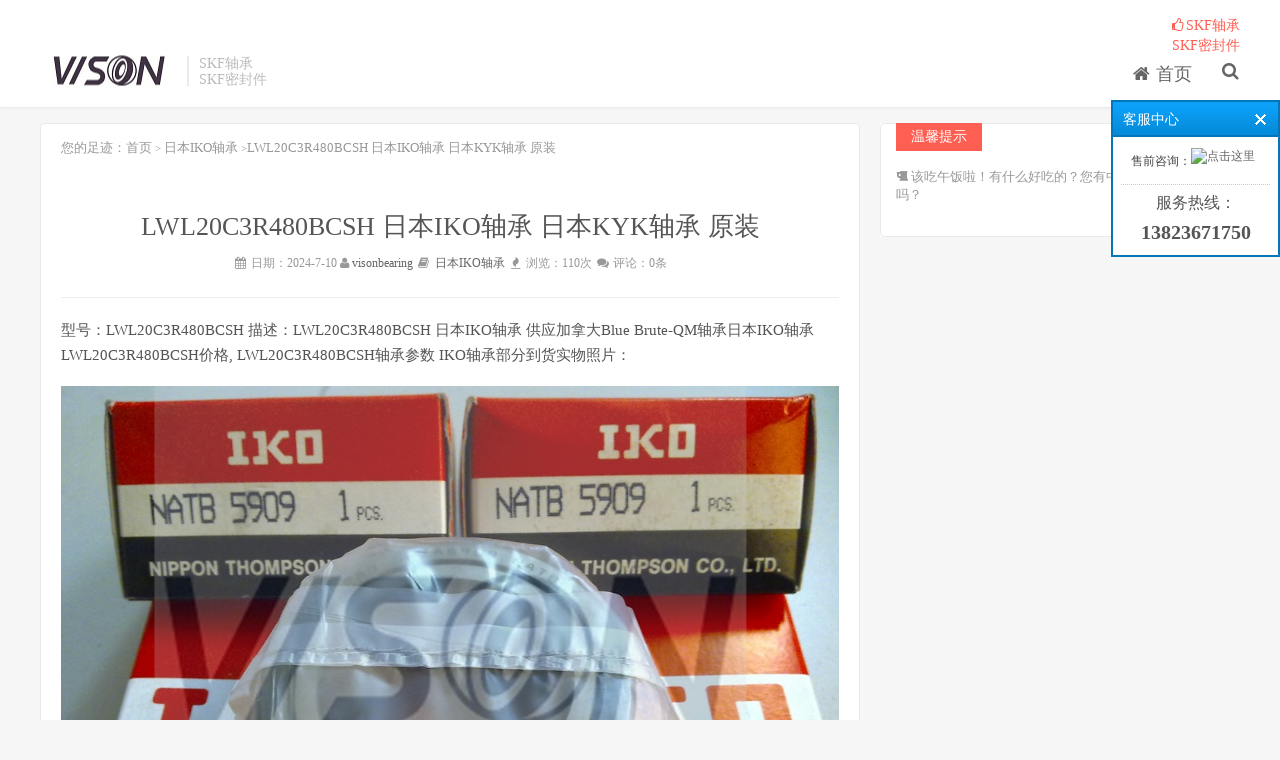

--- FILE ---
content_type: text/html; charset=UTF-8
request_url: http://skf.visonshop.cn/?post=37920
body_size: 12874
content:
 
 
<!DOCTYPE html PUBLIC "-//W3C//DTD XHTML 1.0 Transitional//EN" "http://www.w3.org/TR/xhtml1/DTD/xhtml1-transitional.dtd">
<html xmlns="http://www.w3.org/1999/xhtml">
<head>
<meta http-equiv="Content-Type" content="text/html; charset=utf-8" />
<meta http-equiv="X-UA-Compatible" content="IE=11,IE=10,IE=9,IE=8">
<meta name="viewport" content="width=device-width, initial-scale=1.0, user-scalable=0, minimum-scale=1.0, maximum-scale=1.0">
<meta name="apple-mobile-web-app-title" content="天涯SEO自学网">
<meta http-equiv="Cache-Control" content="no-siteapp" /> 
<meta http-equiv="Cache-Control" content="no-transform " />
<title>LWL20C3R480BCSH 日本IKO轴承 日本KYK轴承 原装</title>
<link href="http://apps.bdimg.com/libs/bootstrap/3.3.4/css/bootstrap.min.css" rel="stylesheet">
<link href="http://cdn.bootcss.com/font-awesome/4.5.0/css/font-awesome.min.css" rel="stylesheet">
<link rel="stylesheet" id="da-main-css" href="http://skf.visonshop.cn/content/templates/emlog_dux/style/main.css" type="text/css" media="all">
<meta name="keywords" content="" />
<meta name="description" content="型号：LWL20C3R480BCSH 描述：LWL20C3R480BCSH 日本IKO轴承 供应加拿大Blue Brute-QM轴承日本IKO轴承 LWL20C3R480BCSH..." />
<link rel="shortcut icon" href="http://skf.visonshop.cn/content/templates/emlog_dux/favicon.ico">
<script src="http://libs.baidu.com/jquery/2.0.0/jquery.min.js"></script>
<script src="http://libs.baidu.com/bootstrap/3.0.3/js/bootstrap.min.js"></script>
<script src="http://skf.visonshop.cn/include/lib/js/common_tpl.js" type="text/javascript"></script>
<link rel="stylesheet" type="text/css" href="http://skf.visonshop.cn/content/plugins/online_contact/style/default_blue.css"/><script language="javascript" src="http://skf.visonshop.cn/include/lib/js/jquery/jquery-1.7.1.js"></script><script language="javascript" src="http://skf.visonshop.cn/content/plugins/online_contact/js/jquery.Sonline.js"></script>	<script type="text/javascript">
	$(function(){
		$().Sonline({
			Position:"right",
			Top:100,
			Width:165,
			Style:1,
			Effect:true,
			DefaultsOpen:true,
			Tel:"13823671750",
			Qqlist:"1824406579|售前咨询"
		});
	})	
	</script>
	<script type="text/javascript" src="http://skf.visonshop.cn//content/plugins/em_ad/em_ad_common.js"></script></head>
<body class="home blog">
<header class="header">
<div class="container">
	<h1 class="logo"><a href="http://skf.visonshop.cn/" title="" style="background-image: url('http://skf.visonshop.cn/content/uploadfile/202106/19251624206738.png')">SKF轴承,SKF密封件,SKF轴承工具</a></h1>	<div class="brand">SKF轴承</br>SKF密封件</div>
	<ul class="site-nav site-navbar">
		

		<li class="item common">
		
					<a href="http://skf.visonshop.cn/" > <i class='fa fa-home'></i> 首页</a>
			
            
		</li>
			
		<li class="navto-search"><a href="javascript:;" class="search-show active"><i class="fa fa-search"></i></a></li>
	</ul>
	<div class="topbar">
		<ul class="site-nav topmenu">
				<li>

<a class="red" href="http://skf.visonshop.cn/" target="_blank"><i class="fa fa-thumbs-o-up"></i>SKF轴承</br>SKF密封件</a> 

</li>		</ul>
		
	</div>
	<i class="fa fa-bars m-icon-nav"></i>
</div>
</header>
<div class="site-search">
<div class="container">
	<form method="get" class="site-search-form" action="http://skf.visonshop.cn/index.php">
		<input class="search-input" name="keyword" type="text" placeholder="输入关键字搜索"><button class="search-btn" type="submit"><i class="fa fa-search"></i></button>
	</form>
</div>
</div><div class="single single-post postid- single-format-standard nav_fixed">
<section class="container"><div class="content-wrap"> <div class="content">
	<div class="article_position"><span>您的足迹：</span><a href="http://skf.visonshop.cn/" title="">首页</a> 
	<small>&gt;</small>
	    <a class="cat" href="http://skf.visonshop.cn/?sort=8">日本IKO轴承</a>
		<small>&gt;</small>LWL20C3R480BCSH 日本IKO轴承 日本KYK轴承 原装</div>
 <header class="article-header"> <h1 class="article-title">LWL20C3R480BCSH 日本IKO轴承 日本KYK轴承 原装</h1> <div class="article-meta"> 
		<span><i class="fa fa-calendar fa-fw"></i> 日期：2024-7-10 </span>
		<span><i class="fa fa-user"></i> <a href="http://skf.visonshop.cn/?author=1" >visonbearing</a></span>
		<span><i class="fa fa-book fa-fw"></i> 	    <a class="cat" href="http://skf.visonshop.cn/?sort=8">日本IKO轴承</a>
	</span>
		<span><i class="fa fa-fire fa-fw"></i> 浏览：110次 </span>
		<span><i class="fa fa-comments fa-fw"></i> 评论：0条</span> </div> </header> <article class="article-content">
<p>
	型号：LWL20C3R480BCSH 描述：LWL20C3R480BCSH 日本IKO轴承 供应加拿大Blue Brute-QM轴承日本IKO轴承 LWL20C3R480BCSH价格, LWL20C3R480BCSH轴承参数 
IKO轴承部分到货实物照片：
</p>
<p>
	<img alt="" src="http://jns.vsbearing.cn/content/uploadfile/202106/a7371623428250.jpg" /> 
</p>
<p>
	&nbsp;
</p>
<p>
	&nbsp;<span style="color:#333333;"><span style="font-family:Tahoma;"></span></span>
	<p align="center">
		<span style="color:#333333;"><span style="font-family:Tahoma;"></span></span>&nbsp;
	</p>
	<p>
		<br />
	</p>
	<p>
		瑞典SKF轴承30218 J2/DF,日本NTN轴承4T-28300,日本NSK轴承3206BNRTN,日本IKO轴承LWL20C3R480BCSH,日本KOYO轴承6010ZZCM,美国TIMKEN轴承22319EMW800C4,日本ASAHI轴承UCP217,日本OZAK轴承MLFDKB30UU,美国BROWNING轴承48HQ200,英国GAMET轴承100034X/100072C,美国MCGILL轴承CFE1-1/4-SB,美国OSBORN轴承FLRE-2-3/4,美国RBC轴承KA047CP0-RBC,美国REXNORD轴承MU1309RUGVW ,德国GMN轴承[9],德国GRW轴承[0],英国COOPER轴承[1],美国SEALMASTER轴承[2],英国RHP轴承[3]
	</p>
	<p>
		<br />
	</p>
	<p align="center">
		<span style="font-size:larger;">以下为部分实物照片，我司所销售产品，原装正品，请放心选购，谢谢。</span>
	</p>
	<p>
		<br />
	</p>
	<p align="center" style="text-align:center;">
		<img src="http://www.visonshop.com/images/all/6.jpg" />
	</p>
	<p align="center" style="text-align:center;">
		<img src="http://www.visonshop.com/images/all/10.jpg" />
	</p>
	<p align="center" style="text-align:center;">
		<img src="http://www.visonshop.com/images/all/4.jpg" />
	</p>
	<p>
		<br />
	</p><span style="display:block;padding-top:10px;"></span>
<div class="iblue">
<span>本文作者：<a href="http://skf.visonshop.cn/?author=1" >visonbearing</a></span>&nbsp;&nbsp;&nbsp;<span>文章标题：<a href="http://skf.visonshop.cn/?post=37920">LWL20C3R480BCSH 日本IKO轴承 日本KYK轴承 原装</a></span>
<br/><span>本文地址：<a href="http://skf.visonshop.cn/?post=37920">http://skf.visonshop.cn/?post=37920</a></span>&nbsp;&nbsp;&nbsp;<span style="border-radius: 3px;padding: 0 3px;border: 1px solid;color: #f17b8f;"><i class="fa fa-paw"></i>&nbsp;&nbsp;<a rel="external nofollow" title="本文已被百度收录" target="_blank" href="http://www.baidu.com/s?wd=http://skf.visonshop.cn/?post=37920">本文已被百度收录！</a></span>
<br/><span>版权说明：若无注明，本文皆为“<a href="http://skf.visonshop.cn/" target="_blank" title="SKF轴承,SKF密封件,SKF轴承工具">SKF轴承,SKF密封件,SKF轴承工具</a>”原创，转载请保留文章出处。</span>
</div>
</article> 
	<div class="title"><h3>相关推荐</h3></div>
	<div class="relates">
	<ul>
		<li><a href="http://skf.visonshop.cn/?post=17138" title="P3Y228N 美国LINK-BELT轴承 美国National轴承">P3Y228N 美国LINK-BELT轴承 美国National轴承</a></li>
		<li><a href="http://skf.visonshop.cn/?post=17139" title="6022-2RSR 德国INA-FAG轴承 法国S2M轴承  原装">6022-2RSR 德国INA-FAG轴承 法国S2M轴承  原装</a></li>
		<li><a href="http://skf.visonshop.cn/?post=17140" title="22248 CCK/W33 瑞典SKF轴承 日本NB轴承 NB交叉导轨 NB直线轴承 NB直线导轨">22248 CCK/W33 瑞典SKF轴承 日本NB轴承 NB交叉导轨 NB直线轴承 NB直线导轨</a></li>
		<li><a href="http://skf.visonshop.cn/?post=17141" title="4T-JLM506810 日本NTN轴承 供应美国Royersford轴承">4T-JLM506810 日本NTN轴承 供应美国Royersford轴承</a></li>
		<li><a href="http://skf.visonshop.cn/?post=17142" title="2213KJ 日本NSK轴承 罗马尼亚URB-KRS轴承 厂家 价格">2213KJ 日本NSK轴承 罗马尼亚URB-KRS轴承 厂家 价格</a></li>
		<li><a href="http://skf.visonshop.cn/?post=17143" title="MLFC42C1R680H 日本IKO轴承 德国Findling&amp;ABEG轴承 厂家 价格">MLFC42C1R680H 日本IKO轴承 德国Findling&amp;ABEG轴承 厂家 价格</a></li>
		<li><a href="http://skf.visonshop.cn/?post=17144" title="23126RW33C3FY 日本KOYO轴承 美国KD轴承 原装">23126RW33C3FY 日本KOYO轴承 美国KD轴承 原装</a></li>
		</ul></div>

<nav class="article-nav">		<span class="article-nav-prev">上一篇<br><a href="http://skf.visonshop.cn/?post=37921">6010ZZCM 日本KOYO轴承 美国DODGE减速机(齿轮箱)</a></span>
						 <span class="article-nav-next">下一篇<br><a href="http://skf.visonshop.cn/?post=37919">3206BNRTN 日本NSK轴承 日本NTN轴承</a></span>
	</nav>

	<div class="article_related"><script type="text/javascript" src="http://skf.visonshop.cn//content/plugins/em_ad/em_ad_js.php?pos=6"></script></div>
			<div class="article_post_comment" id="comment-place">
							</div>
			<a name="comments"></a>
			<h3 class="comment-header">网友评论<b>（0）</b></h3><div class="article_comment_list">				    <div class="page comment-page">
	        </div>
			</div>


</div> </div>

<div class="sidebar">
<div class="widget widget_ui_textads widget_twitter"><a class="style02"><strong>温馨提示</strong>
		<br><br><font size="2" color="#999">	
	<script language="JavaScript">
day = new Date( )
nge_Hour = day.getHours( )
var nge_warmprompt = "";
if (nge_Hour == 0)
nge_warmprompt = "现在已经过凌晨了，身体是无价的资本喔，早点休息吧！"
if (nge_Hour == 1)
nge_warmprompt = "凌晨1点多了，工作是永远都做不完的，别熬坏身子！"
if (nge_Hour == 2)
nge_warmprompt = "该休息了，身体可是革命的本钱啊！"
if (nge_Hour == 3)
nge_warmprompt = "夜深了，熬夜很容易导致身体内分泌失调，长痘痘的！"
if (nge_Hour == 4)
nge_warmprompt = "四点过了，你明天不上班？？？"
if (nge_Hour == 5)
nge_warmprompt = "你知道吗，此时是国内网络速度最快的时候！"
if (nge_Hour == 6)
nge_warmprompt = "清晨好，这麽早就上论坛啦，昨晚做的梦好吗？ "
if (nge_Hour == 7)
nge_warmprompt = "新的一天又开始了，祝你过得快乐!"
if (nge_Hour == 8)
nge_warmprompt = "早上好，一天之际在于晨，又是美好的一天！"
if ((nge_Hour == 9) || (nge_Hour ==10))
nge_warmprompt = "上午好！今天你看上去好精神哦！"
if (( nge_Hour == 11) || (nge_Hour == 12))
nge_warmprompt = "该吃午饭啦！有什么好吃的？您有中午休息的好习惯吗？"
if (( nge_Hour >= 13) && (nge_Hour <= 17))
nge_warmprompt = "下午好！外面的天气好吗？记得朵朵白云曾捎来朋友殷殷的祝福。"
if (( nge_Hour >= 17) && (nge_Hour <= 18))
nge_warmprompt = "太阳落山了！快看看夕阳吧！如果外面下雨，就不必了 ^_^"
if (( nge_Hour >= 18) && (nge_Hour <= 19))
nge_warmprompt = "晚上好，今天的心情怎么样，去吐槽版块诉说一下吧！"
if (( nge_Hour >= 19) && (nge_Hour <= 21))
nge_warmprompt = "忙碌了一天，累了吧？发篇文章醒醒脑吧！"
if (( nge_Hour >= 22) && (nge_Hour <= 23))
nge_warmprompt = "这么晚了，还在上网？早点洗洗睡吧，睡前记得洗洗脸喔！"
document.write("<div><i class='fa fa-beer'></i> ")
document.write(nge_warmprompt)
document.write("</div>")
</script>
	</font><br>
	</a>
</div>
</div><!--end #siderbar-->
﻿</section>
<footer class="footer">
<div class="container">
<p><a href="http://www.miibeian.gov.cn" target="_blank" rel="nofollow"></a></p>

<p>Theme by <span id="copyright"><a href="http://www.visonshop.com/" target="_blank" rel="nofollow" title="深圳市唯盛机械有限公司">深圳市唯盛机械有限公司</a></span></p>
<p>Copyright © <a href="http://skf.visonshop.cn/" target="_blank"  title="SKF轴承,SKF密封件,SKF轴承工具">SKF轴承,SKF密封件,SKF轴承工具</a> All Rights Reserved</p>
</div>
</footer>
</body>
<script>
window.jsui={
    www: 'http://skf.visonshop.cn/',
    uri: 'http://skf.visonshop.cn/content/templates/emlog_dux/',
    ver: '4.0.0',
	logocode: 'n',
	is_fix:'1'
};
</script>
<script type='text/javascript' src='http://skf.visonshop.cn/content/templates/emlog_dux/js/loader.js?ver=4.0.0'></script>
</html></section>
</div>

--- FILE ---
content_type: text/css
request_url: http://skf.visonshop.cn/content/templates/emlog_dux/style/main.css
body_size: 80951
content:
body{font-family: 'Microsoft Yahei';color: #555;cursor:url('../images/blue.cur'),auto;}
ul,ol,dl,dt,dd{margin: 0;padding: 0}
ul{list-style: none;}
table{font-size: 12px;}
.table > thead > tr > th, .table > tbody > tr > th, .table > tfoot > tr > th, .table > thead > tr > td, .table > tbody > tr > td, .table > tfoot > tr > td{vertical-align: middle;padding: 10px;border-top-color: #eee;}
a{color: #666;}
a:hover{color: #45B6F7;text-decoration: none;}
a:active{outline: 0}
.thumbnail{border: none;padding: 0;margin: 0}
.btn{border-radius: 2px;padding: 6px 15px;}
.btn-xs, .btn-group-xs > .btn{border-radius: 2px;padding: 1px 5px;}
.btn-sm, .btn-group-sm > .btn{border-radius: 2px;padding: 5px 12px;}
.btn-lg, .btn-group-lg > .btn{font-size: 20px;border-radius: 4px;padding: 10px 25px;}
.btn-default{border-color: #ddd;color: #666;}
.btn-default:hover, .btn-default:focus, .btn-default:active, .btn-default.active, .open > .dropdown-toggle.btn-default{border-color: #bbb;color: #444;}
.btn-primary{background-color: #45B6F7;border-color: #45B6F7;}
.btn-primary:hover, .btn-primary:focus, .btn-primary:active, .btn-primary.active, .open > .dropdown-toggle.btn-primary{background-color: #35A0DD;border-color: #35A0DD;}
.btn-danger{background-color: #FF5E52;border-color: #FF5E52;}
.btn-danger:hover, .btn-danger:focus, .btn-danger:active, .btn-danger.active, .open > .dropdown-toggle.btn-danger{background-color: #EF4639;border-color: #EF4639;}

.label{border-radius: 2px;font-weight: normal;padding: 0 3px;}
.label-primary{background-color: #45B6F7;}

.modal-content{border-radius: 4px;border: none;}

@media (min-width: 768px) {
  .container {
    width: auto;
  }
}
@media (min-width: 992px) {
  .container {
    width: auto;
  }
}
@media (min-width: 1200px) {
  .container {
    width: auto;
  }
}



body{
	background-color: #f6f6f6;
	position: relative;
	/*margin-top: 79px;*/
}
.container{
	position: relative;
	margin: 0 auto;
	max-width: 1200px;
	padding: 0;
}
.header{
	/*margin-left: -280px;*/
	/*margin-top: -99px;*/
	/*height: 64px;*/
	/*padding: 0;*/
	/*position: fixed;*/
	position: relative;
	top: 0;
	left: 0;
	right: 0;
	z-index: 9;
	background-color: #fff;
	padding: 55px 0 20px;
	margin-bottom: 15px;
	border-bottom: 1px solid #EAEAEA;
	/*box-shadow: 0 1px 4px rgba(0,0,0,.05);*/
	border-color: rgba(0,0,0,.08);
	box-shadow: 0 1px 3px rgba(0,0,0,.03)

}


.category-see .header,
.page-template-pagesnav-php .header,
.page-template-pagestheme-php .header,
.page-template-pagestools-php .header,
.page-template-pagesthemes-php .header,
.category-job .header{box-shadow: none;border-bottom: none;margin-bottom: 0;}


.carousel{margin-bottom: 15px;}
.carousel-inner .item a{display: block;text-align: center;}
.carousel-inner .item img{margin: 0 auto;border-radius: 4px;}
.carousel-control{width: 40px;height:80px;top:50%;margin-top: -40px;}
.carousel-control.left, .carousel-control.right{background: none;}
.carousel-control:hover{background-color: #000;opacity: .5;color: #fff;}
.carousel .fa{font-size: 30px;margin-top: 62%;}
.carousel-indicators{bottom: 6px;}
#homeslider{margin-bottom: 15px;}

.content-wrap {
	width: 100%;
	float: left;
}
.content {
	position: relative;
	min-height: 500px;
	/*padding: 20px;*/
	margin-right: 380px;
	margin-bottom: 15px;
	/*background-color: #fff;*/
	/*border: 1px solid #ebebeb;*/
	/*padding: 20px;*/
}
.sidebar {
	float: left;
	margin-left: -360px;
	width: 360px;
	position: relative;
}

.single .content{
	padding: 15px 20px;
	background-color: #fff;
	border: 1px solid #eaeaea;
	border-radius: 4px;
}


/*.home{background-color: #fff;}*/
/* 
.cat-span{margin-bottom: 30px;}
.cat-span .excerpt:first-child{border-radius: 4px 4px 0 0}
.cat-span .excerpt:last-child{border-radius: 0 0 4px 4px}
.cat-first{clear: both;padding: 15px 15px 15px 255px;overflow: hidden;background-color: #fff;border: 1px solid #eaeaea;margin-bottom: -1px;position: relative;z-index: 1;border-radius: 4px 4px 0 0;}
.cat-first .thumbnail{float: left;margin-left: -240px;width: 226px;text-align: center;}
.cat-first .note{font-size: 12px;color: #999;line-height: 20px;}
.cat-first .meta{font-size: 12px;color: #999;}
.cat-first .meta .fa{margin-right: 3px;position: relative;top: -1px;}
.cat-first .meta time, 
.cat-first .meta .pv,
.cat-first .meta .pc{margin-right: 15px;color: #999;}
.cat-first .meta .pc:hover{color: #45C5FA;}
.cat-first h2{font-size: 20px;margin: 10px 0 10px;}

.cat-posts{overflow: hidden;clear: both;margin-right: 0;}
.cat-posts li{width: 25%;display: inline-block;vertical-align: top; overflow: hidden;margin: 0 0 0 0;background-color: #fff;border: 1px solid #eaeaea;}
.cat-posts li .thumbnail{display: block;text-align: center;margin-bottom: 10px;}
.cat-posts li .thumb{max-width: 100%;margin-bottom: 10px;}
.cat-posts li h2{font-size: 14px;margin: 0;line-height: 20px;text-align: left;}
.cat-posts li a{color: #666;padding: 15px;height: 210px;}
.cat-posts li a:hover{color: #1FAEFF;}

.cat-posts li:nth-child(2), .cat-posts li:nth-child(3), .cat-posts li:nth-child(4){border-left: none;}

.cat-posts li:nth-child(1){border-radius: 0 0 0 4px}
.cat-posts li:nth-child(4){border-radius: 0 0 4px 0}



.cat-ebox{margin-top: 15px;border: 2px solid #eaeaea;border-radius: 4px;}
.cat-ebox li{border-bottom: none;border-right: 2px solid #eaeaea;}
.cat-ebox li:nth-child(2){border-right: none;}


 */





/* logo ======================================================================================================== */
.logo{
	overflow: hidden;
	float: left;
	width: 137px;
	margin: 0;
}
.logo a{
	height: 32px;
	display: block;
	overflow: hidden;
	text-indent: -9999px;
	background-repeat: no-repeat;
	background-position: 50% 50%;
}

.brand{
	font-size: 14px;
	float: left;
	line-height: 16px;
	color: #bbb;
	padding-left: 10px;
	position: relative;
	top: 1px;
	border-left: 2px solid #eaeaea;
	margin-left: 10px;
	/*overflow: hidden;*/
	height: 30px;
}


/* site-navbar ======================================================================================================== */

.site-navbar{
	float: right;
	font-size: 18px;
	margin-top: 7px;
	margin-right: -15px;
}
.site-navbar li{
	position: relative;
	float: left;
}
.site-navbar li:hover{z-index: 2}
.site-navbar a{
	display: block;
	padding: 0 15px;
	color: #666;
}
.site-navbar li:hover > a,
.site-navbar li.active a:hover,
.site-navbar a:hover{
	color: #45B6F7;
}

.site-navbar li.active > a{
	color: #45B6F7;
}

.site-navbar .fa{width: 18px;}
.site-navbar .fa-angle-down{width: 11px;}

.topbar .fa{width: 14px;}
.topbar .fa-angle-down{width: 9px;}
.topbar{
	position: absolute;
	top: -39px;
	left: 0;right: 0;
	margin-bottom: 20px;
	margin-right: -15px;
	color: #999;
}
.topbar a{
	color: #999;
}
.topbar a:hover{
	color: #45B6F7;
}
.topmenu{
	float: right;
}
.topmenu li{
	position: relative;
	float: left;
}
.topmenu li:hover{z-index: 2}
.topmenu a{
	display: block;
	padding: 0 15px;
	color: #999;
}
.topmenu li:hover > a,
.topmenu li.active a:hover,
.topmenu a:hover{
	color: #45B6F7;
}

.topmenu li.active > a{
	color: #45B6F7;
}

/* .topmenu .sub-menu{display: none;position: absolute;top: 100%;left: 0;background-color: #fff;font-size: 12px;padding: 6px 0;border: 1px solid #ddd;width: 122px;line-height: 32px;box-shadow: 0 0 10px rgba(0, 0, 0, 0.1);}
.topmenu .sub-menu li{float: none;}
.topmenu .sub-menu a:hover{background-color: #45B6F7;color: #fff;position: relative;margin: 0 -1px;}
.topmenu li:hover > .sub-menu{display: block;}
.topmenu .sub-menu .fa{width: 14px;} */

.topmenu .red{color: #FF5E52;display: inline-block;}
.topmenu .red:hover{color: #FF5E52;text-decoration: underline;}

.site-nav .sub-menu{display: none;position: absolute;top: 100%;left: -5px;background-color: #fff;font-size: 12px;padding: 6px 0;border: 1px solid #ddd;box-shadow: 0 0 10px rgba(0, 0, 0, 0.1);line-height: 32px;width: 132px;font-weight: bold;border-radius: 4px;}
.site-nav .sub-menu li{float: none;}
.site-nav .sub-menu a:hover{background-color: ;}
.site-nav li:hover > .sub-menu{display: block;}
.site-nav li:hover .fa-angle-down{-webkit-transform:rotate(180deg);-moz-transform:rotate(180deg);-o-transform:rotate(180deg);transform:rotate(180deg);}



/* user-welcome ======================================================================================================== */
.topbar-user{
	 float: right; 
	margin-top: 16px;
	
}
.user-welcome{
	padding: 2px 12px 2px 2px;
	color: #fff;
	display: block;
	background-color: #61B3E6;
	border-radius: 2px;
	font-size: 12px;
	max-width: 150px;
	overflow: hidden;
	height: 32px;
	margin-left: 10px;
}
.user-welcome .avatar{
	width: 28px;
	height: 28px;
	border-radius: 2px;
	margin-right: 8px;
}
.user-welcome:hover{
	color: #fff;
	opacity: 0.85;filter:alpha(opacity=85);
}
.user-welcome span{
	position: relative;
	top: 2px;
}

.user-signin{
	margin-left: 5px;
}
.user-signin a{
	min-width: 60px;
	margin-left: 5px;
}

.user-signin .btn-sm{padding: 6px 12px;}

.sign-info{font-size: 12px;clear: both;	margin-top: 10px;}

.site-search{background-color: #fff;background-color: rgba(255,255,255,0.95);position: absolute;top:0;left:0;right:0;height: 100px;z-index: 1;}
.site-search.active{top: 108px;}
.site-search-form{padding: 25px 20%;overflow: hidden;}
.search-input{float:left;color:#999;border:solid 1px #ddd;width:90%;height: 50px;padding: 4px 12px;border-right: none;font-size: 16px;border-radius: 2px 0 0 2px;outline: none}
.search-input:focus{border-color: #45B6F7;}
.search-btn{color:#fff;border: none;background: #45B6F7;height: 50px;font-size: 16px;padding: 0 12px;border-radius: 0 2px 2px 0;width: 10%;}
.search-btn:hover, .search-btn:focus{color:#fff;opacity: 0.85;filter:alpha(opacity=85);}
.search-btn .fa{font-size: 16px;width: 16px;}
.site-search-form a{margin-left: 20px;color: #999;}
.site-search-form a:hover{color: #45B6F7;}

.search .site-search{position: relative;margin: -15px 0 15px;border-bottom: 1px solid #eaeaea;}


/* branding ======================================================================================================== */
.branding{
	text-align: center;
	padding: 70px 20px;
}
.branding h1, .branding h2{
	margin: 0 0 20px;
	font-size: 33px;
}
.branding h1 .fa,
.branding h2 .fa{
	display: block;
	margin-bottom: 10px;
}

.branding-primary{
	background-color: #61B3E6;
	color: #fff;
}
.branding-primary p{
	font-weight: bold;
	font-size: 12px;
	color: #fff;
	margin-bottom: 0;
}
.branding-primary p strong{
	color: #2C7EB3;
}
.branding-primary .btn{border-color: #fff;color: #fff;}
.branding-primary .btn:hover{background-color: #fff;color: #61B3E6;}

.branding-black{
	background-color: #444;
}
.branding-black h1, .branding-black h2{
	color: #ccc;
}
.branding-black .btn{border-color: #ccc;color: #ccc;}
.branding-black .btn:hover{background-color: #ccc;color: #444;}

.branding-white{
	background-color: #fff;
}
.branding-white h1{
	color: #888;
}
.branding-sm{
	padding-top: 40px;
	padding-bottom: 40px;
}
.branding-mb{
	margin-bottom: 15px;
}


/* newmsgs ======================================================================================================== */
.newmsgs{
	margin-bottom: 15px;
	background-color: #55A5D8;
	padding: 7px 20px 8px;
}
.newmsgs ul{
	list-style: disc;
	padding-left: 18px;
	color: #eee;
	margin-right: -1%;
}
.newmsgs li{
	float: left;
	width: 24%;
	margin-right: 1%;
}
.newmsgs a{
	/*margin-right: 2%;*/
	font-size: 12px;
	color: #DDEDF7;
}
.newmsgs a:hover{
	color: #fff;
}
.newmsgs .ring{
	margin-bottom: -1px;
	/*margin-left: -26px;*/
}



.ring{
	display: inline-block;
	width: 12px;
	height: 12px;
	border: 1px solid transparent;
	/*background-color: #fff;*/
	border-radius: 50%;
	box-shadow: inset 1px 1px 0 #fff, inset -1px -1px 0 #fff, inset 1px -1px 0 #fff, inset -1px 1px 0 #fff;
}
.ring-01{
	background-color: #FD8C84;
	border-color: #FD8C84;
}
.ring-02{
	background-color: #F2A571;
	border-color: #F2A571;
}
.ring-03{
	background-color: #61B3E6;
	border-color: #61B3E6;
}
.ring-04{
	background-color: #ADDA91;
	border-color: #ADDA91;
}

/* title ======================================================================================================== */


.title, .pagetitle{margin-bottom: 10px;overflow: hidden;}
.title h3, .pagetitle h1,  .pagetitle h2{font-size: 20px;margin: 0;float: left;}
.title .more{float: right;position: relative;top: 5px;}
.title .more li{float: left;margin-left: 20px;}
.title .more li a{color: #999;}
.title .more li a:hover{color: #45B6F7;}
.pagetitle small{margin-left: 10px;position: relative;top: 2px;color: #999;}

.title .pull-right{
	font-size: 12px;
	position: relative;
	bottom: -4px;
}
.title .pull-right a{
	color: #bbb;
}
.title .pull-right a:hover{
	color: #999;
}

.single .title{
	border-bottom: 1px solid #eaeaea;
	padding-bottom: 10px;
}

/* ads ======================================================================================================== */

.ads-large {
	margin-bottom: 30px;
}
.ads-large img{
	max-width: 100%
}

.ads-post {
	margin-bottom: 30px;
	overflow: hidden;
	text-align: center;
}
.ads-post img{
	max-width: 100%
}

.ads-your{
	display: block;
	background-color: #FBFBFB;
	border: 2px dashed #BBB;
	color: #AAA;
	font-size: 15px;
	text-align: center;
	overflow: hidden;
	clear: both;
}
.ads-your:hover{border-color: #FF5E52;color: #FF5E52;}




/* ebox ======================================================================================================== */
.ebox{
	overflow: hidden;
	font-size: 12px;
	text-align: center;
	background-color: #fff;
}
.ebox-i{
	position: relative;
	float: left;
	width: 50%;
	padding: 15px 15px 20px;
	background-color: #fff;
	color: #777;
	border-bottom: 1px dashed #ddd;
}
.ebox-01,
.ebox-03{border-right: 1px dashed #ddd;}

.ebox-i:hover{
	background-color: #F9F9F9;
}
.ebox-100{
	width: 100%;
	margin-bottom: 0;
	border-bottom: none;
}
/* .ebox-i::after{
	content: '';
	position: absolute;
	right: 0;
	top: 0;
	border-top: 20px solid #ECF0F1;
	border-left: 20px solid transparent;
} */
.ebox-i p{
	height: 36px;
	overflow: hidden;
	color: #bbb;
}


/* emo ======================================================================================================== */
.emo{
	margin-bottom: 15px;
}
.emo .title{
	/*margin-bottom: 20px;*/
	border-bottom: 1px solid #eee;
	background-color: #f9f9f9;
	height: 48px;
}
.emo .title h3{
	font-size: 20px;
	padding: 13px 0 12px;
	color: #fff;
	background-color: #61B3E6;
	width: 160px;
	text-align: center;
	height: 48px;
}
.emo .title .pull-right{
	margin: 13px 20px 0 0;
}


.elist{
	position: relative;
	float: left;
	width: 60%;
	background-color: #fff;
	
	/*border-right: 1px dashed #ddd;*/
}
.elist ul{
	padding: 22px 20px 13px;
	
}
/* .elist ul::after{
	content: '';
	position: absolute;
	right: 0;
	top: 0;
	border-top: 20px solid #ECF0F1;
	border-left: 20px solid transparent;
} */
.elist time{
	margin-right: 10px;
	font-size: 12px;
	color: #999;
	position: relative;
	top: -1px;
}
.elist-i{
	overflow: hidden;
	margin-bottom: 10px;
}
.elist-i{
	overflow:hidden; text-overflow:ellipsis; white-space:nowrap;
}
.elist-i a{
	color: #777;
}
.elist-i a:hover{
	color: #61B3E6;
}

.elist-first{
	padding-left: 235px;
	border-bottom: 1px solid #eee;
	margin-bottom: 20px;
	overflow: hidden;
	height: 172px;
}
.elist-first .focus{
	float: left;
	margin-left: -235px;
}
.elist-first .thumb{
	width: 220px;
	height: 150px;
}
.elist-first h2{
	font-size: 21px;
	margin-top: 5px;
}
.elist-first .note{
	font-size: 12px;
	color: #999;
	line-height: 20px;
	margin-top: 10px;
	margin-bottom: 20px;
	height: 80px;
	overflow: hidden;
}
.elist-first a{
	color: #666;
}
.elist-first a:hover{
	color: #61B3E6;
}





.eads{
	margin-bottom: 30px;
}
.eads ul{
	margin-right: -1%;
}
.eads li{
	float: left;
	width: 24%;
	margin-right: 1%;
}
.eads a{
	display: block;
	position: relative;
	padding: 23px 20px;
	height: 100px;
	color: #fff;
	opacity: 0.85;
	filter:alpha(opacity=85);
	font-size: 12px;
}
.eads a:hover{
	opacity: 1;
	filter:alpha(opacity=100);
}
.eads a h2{
	margin: 0 0 5px;
	font-size: 18px;
}
.eads a::after{
	content: '';
	position: absolute;
	right: 0;
	top: 0;
	border-top: 15px solid #F8CB00;
	border-left: 15px solid transparent;
}
.eads-01 a{
	background-color: #FD8C84;
}
.eads-02 a{
	background-color: #A48AD4;
}
.eads-03 a{
	background-color: #61B3E6;
}
.eads-04 a{
	background-color: #5ACFD9;
}



.excerpt{
	border: 1px solid #eaeaea;
	padding: 20px 20px 20px 255px;
	overflow: hidden;
	background-color: #fff;
	margin-bottom: -1px;
}
.excerpt-1{border-radius: 4px 4px 0 0}
.excerpt-10{border-radius: 0 0 4px 4px}
.excerpt:hover{
	background-color: #FAFDFF;
	border-color: #88D3F9;
	position: relative;
	z-index: 2;
}
.excerpt .focus{
	float: left;
	margin-left: -235px;
	width: 220px;
}
.excerpt .thumb{
	width: 220px;
	height: 150px;
}
.excerpt header{
	margin-bottom: 10px;
}
.excerpt .cat{
	color: #fff;
	background-color: #45BCF9;
	padding: 3px 6px;
	font-size: 12px;
	display: inline-block;
	position: relative;
	top: -2px;
	margin-right: 6px;
}
.excerpt .cat:hover{
	opacity: 0.85;
	filter:alpha(opacity=85);
}
.excerpt .cat i{
	position: absolute;
	top: 50%;
	margin-top: -4px;
	right: -4px;
	display: inline-block;
	width: 0;
	height: 0;
	vertical-align: middle;
	border-left: 4px solid #45BCF9;
	border-top: 4px solid transparent;
	border-bottom: 4px solid transparent;
}
.excerpt h2{
	display: inline;
	font-size: 18px;
	line-height: 24px;
	margin-top: 0;
	font-weight: bold;
}
.excerpt h2 a{
	color: #555;
}
.excerpt h2 a:hover{
	color: #61B3E6;
}
.excerpt time, .excerpt .pv, .excerpt .pc{
	margin-right: 20px;
}
.excerpt .note{
	font-size: 12px;
	color: #999;
	word-wrap:break-word;
	line-height: 20px;
}
.excerpt .meta{
	color: #999;
	font-size: 12px;
	margin-bottom: 10px;
}
.excerpt .meta .fa{
	margin-right: 4px;
}
.excerpt .meta a{
	color: #999;
	text-decoration: underline;
}
.excerpt .meta a:hover{
	color: #61B3E6;
}

.post-tags{
	color: #ddd;
}
.post-tags a{
	color: #999;
	text-decoration: underline;
}
.post-tags a:hover{
	color: #61B3E6;
}


.excerpt h2 b,
.excerpt .note b{
	font-weight: normal;
	color: #FF5549;
}


.excerpt-see{
	border: 1px solid #eaeaea;
	padding: 20px;
	overflow: hidden;
	background-color: #fff;
	margin-bottom: 15px;
	border-radius: 4px;
}
.excerpt-see h2{
	font-size: 22px;
	line-height: 24px;
	margin-top: 0;
	font-weight: bold;
	margin: 0 0 15px;
}
.excerpt-see h2 a{
	color: #555;
}
.excerpt-see h2 a:hover{
	color: #61B3E6;
}
.excerpt-see time, .excerpt-see .pv, .excerpt-see .pc{
	margin-right: 20px;
}
.excerpt-see .meta{
	color: #999;
	margin-bottom: 15px;
	font-size: 12px;
	padding-bottom: 15px;
	border-bottom: 1px solid #eaeaea;
}
.excerpt-see .meta .fa{
	margin-right: 4px;
}
.excerpt-see .meta a{
	color: #999;
	text-decoration: underline;
}
.excerpt-see .meta a:hover{
	color: #61B3E6;
}
.excerpt-see .article-content p{
	text-indent: 30px;
}
.excerpt-see .article-content p:last-child{
	margin-bottom: 0;
}
.excerpt-see .note{
	color: #666;
	margin-bottom: 0;
	text-indent: 28px;
}

.excerpt-see-index{
	/*margin-bottom: 20px;*/
}
.excerpt-see-index h2{
	font-size: 18px;
}
.excerpt-see-index .meta{
	border-bottom: none;
	padding-bottom: 0;
}
.excerpt-see-index .red{
	margin-left: -8px;
	color: #FF5E52;
}




/* article content ======================================================================================================== */
.article-header{
	margin-bottom: 20px;
	padding: 25px 0;
	border-bottom: 1px solid #eee;
	text-align: center;
}
.article-title{margin-top: 0;font-size: 26px;line-height: 36px;padding-top: 22px;}
.article-title a,
.article-title a:hover{
	color: #555;
	
}
.article-meta{
	font-size: 12px;
	color: #999;
}
.article-meta .item{
	margin-right: 20px;
}

.article-content{font-size:15px;line-height:25px;word-wrap:break-word;}
.article-content img{margin: 5px 0; display:block;max-width:100%;height:auto}
.article-content h2, .article-content h3, .article-content h4， .article-content h5{padding:10px 0;margin-bottom:18px;color: #555;font-weight:bold;}
.article-content h2{font-size:18px;font-weight:bold;margin:18px 0;border-bottom: 1px solid #eaeaea;}
.article-content h3{font-size:16px;}
.article-content h4{font-size:15px;}
.article-content h5{font-size:14px;}
.article-content ul, .article-content ol{margin:0 0 18px 46px}
.article-content ul{list-style: disc;}
.article-content ol{list-style: decimal;}
.article-content li{margin-bottom: 6px;}
.article-content p{margin-bottom:18px;word-wrap:break-word}
.article-content pre{word-wrap:break-word}
.article-content table{border-top:solid 1px #ddd;border-left:solid 1px #ddd;width:100%;margin-bottom:18px}
.article-content table th{background-color:#f9f9f9;text-align:center}
.article-content table td,.article-content table th{border-bottom:solid 1px #ddd;border-right:solid 1px #ddd;padding:5px 10px}
.article-content .alignnone{margin:0 auto;}
.article-content .alignleft{float:left;text-align:left;margin-right:10px}
.article-content .aligncenter{margin: 0 auto;text-align: center;display: block;}
.article-content .alignright{float:right;text-align:right;margin-left:10px}
.article-content .wp-caption{margin-bottom: 18px;background-color: #f6f6f6;padding: 10px 10px 1px;max-width: 100%}
.article-content .wp-caption img{margin: 0 0 5px;}
.article-content .wp-caption p{margin-bottom: 10px;text-indent: 0;}
.article-content .wp-caption.alignnone{text-align: center;}
.article-content .wp-caption:hover .wp-caption-text{color: #61B3E6;}
.article-content a{text-decoration:underline;}
.article-content blockquote{margin: 30px 30px;padding: 15px 20px 1px;font-size: 16px;color: #999;border-left: 5px solid #EEE;}
.article-content blockquote p{margin:0;padding:0;margin-bottom: 10px;}

.post-copyright {
	background-color: #eee;
	padding-right: 30px;
	font-size: 12px;
	padding: 3px 0;
	border-radius: 3px;
	color: #aaa;
	text-align: center;
}
.post-copyright a, .post-copyright a:hover {
	color: #aaa;
	text-decoration: none;
}
.post-copyright:hover {
	background-color: #61B3E6;
	color: #fff;
}
.post-copyright:hover a {
	color: #fff;
}

.ads-post-footer b{font-weight:normal;color:#41C282}
.ads-post-footer strong{font-weight:normal;color:#FD6A5E}
.ads-post-footer a{text-decoration:none;border-bottom:solid 2px #eee;}
.ads-post-footer a:hover{border-bottom-color:#1FAEFF;}


.pads{overflow: hidden;padding: 0;margin: 0 -2% 10px 0;}
.pads li{width: 23%;display:inline-block;vertical-align:top;margin-bottom:20px;margin-right: 2%;}
.pads img{max-width: 100%;margin-bottom: 5px;}
.pads h4{font-weight: bold;font-size: 14px;line-height: 18px;color: #666;margin: 0}
.pads time{color: #fff;background-color: #FF5E52;display: inline-block;padding: 2px 5px;font-size: 12px;position: absolute;top: 0;left: 0}
.pads a{display: block;position: relative;}
.pads a:hover h4{color: #FF5E52;}
.pads a:hover time{color: #fff;}


/* article tags
 * ====================================================
*/
.article-tags {
	margin: 30px 0;
	text-align: center;
}
.article-tags a {
	display: inline-block;
	padding: 4px 7px 3px;
	margin: 0 4px 4px 0;
	color: #fff;
	font-size: 12px;
	background-color: #61B3E6;
	opacity: 0.85;
	filter:alpha(opacity=85);
}
.article-tags a:hover {
	color: #fff;
	opacity: 1;
	filter:alpha(opacity=100);
}


.tag-clouds {
	overflow: hidden;
}
.tag-clouds a {
	display: inline-block;
	margin: 0 10px 10px 0;
	color: #999;
	background-color: #eee;
	padding: 5px 10px;
	font-size: 12px;
	border-radius: 2px;
}
.tag-clouds a small{
	margin-left: 5px;
}
.tag-clouds a:hover{
	color: #fff;
	background-color: #4DAAE6;
}



/* article nav
 * ====================================================
*/
.article-nav {
	overflow: hidden;
	margin-bottom: 30px;
	font-size: 14px;
	color: #bbb;
}
.article-nav span {
	float: left;
	position: relative;
	width: 50%;
}
.article-nav span.article-nav-next {
	float: right;
	text-align: right
}
.article-nav span.article-nav-next::before {
	content: '';
	position: absolute;
	left: 0;
	top: 0;
	height: 100%;
	display: block;
	width: 1px;
	background-color: #eee;
}
.article-nav a {
	color: #999;
	margin-right: 10px;
	display: inline-block;
}
.article-nav span.article-nav-next a {
	margin-left: 10px;
	margin-right: 0;
}
.article-nav a:hover {
	color: #61B3E6;
}




/*  ======================================================================================================== */
.relates ul{
	list-style: disc;
	margin-left: 18px;
	color: #bbb;
	margin-bottom: 30px;
	padding-top: 5px;
}
.relates li{
	margin-top: 12px;
}
.relates a{
	color: #777;
}
.relates a:hover{
	color: #61B3E6;
	text-decoration: underline;
}

.action-share {
	margin-bottom: 30px;
	text-align: center;
	padding-top: 20px;
}



/*  ======================================================================================================== */

#respond{padding-bottom: 25px;}
#respond, #postcomments{position:relative;}
.comment{position: relative;}
.comment #respond{padding:10px 0 15px 46px}
.comment #commentform{margin-bottom:0}
.commentnew .comt-m{margin-bottom:5px}
.commentlist{padding:0;list-style:none;margin:0}
.comt-avatar{width:36px;height:36px;background-color:#FFF;float:left;display:inline;position:relative;margin-top: 19px;}
.comt-avatar .avatar{display:block;border-radius:50%;width:36px;height:36px}
.comt-main{margin-left:46px;margin-right:60px;color:#888;line-height:22px;position:relative;font-size: 14px;padding: 0 0 15px;word-wrap: break-word;max-height: 300px;overflow: hidden;}
.comt-main p{margin-top: 15px;margin-bottom: 0;}
.comt-author{margin-right: 5px;}
.url{color:#60c4fd;}
.url:hover{color:#1faeff;text-decoration:underline}
.comt-meta{font-size:12px;color:#bbb;}
.comment-reply-link{font-size:12px;color:#bbb;display:none}
.comment:hover>.comt-main .comment-reply-link{display:inline-block;margin-left: 5px;}
.comment pre{margin:3px 0 5px;padding:7px 10px;border-radius:1px}
.depth-1{border-bottom:#eee 1px solid}
.comment .children{list-style:none;padding:0;}
.comment .children .comment{margin:0;border-top:1px solid #eee}
.commentlist > .comment .children{margin-left: 46px;}
.comt-f{position: absolute;top:15px;right:0;font-size:16px;color:#ccc}
.comment:hover .comt-f{color:#666}
.comt-approved{border-radius:2px;font-size:12px;background-color:#eee;color:#999;display:inline-block;padding:1px 5px 0;margin-top:4px;line-height:20px;margin-left:5px}
.wp-smiley{margin-bottom:2px}

.sidebarfix .comt-main{padding: 6px 0 4px;line-height: 20px;font-size: 12px;}
.sidebarfix .depth-1{border-bottom-color: #eee;}
.sidebarfix .comment .children .comment{border-top-color: #eee;}

#comments{margin-bottom:15px;font-size: 16px;}
#comments b{font-weight:normal;color:#ff5e52}
#comments .pull-right{font-size:12px;position:relative;top:5px}
#commentform{margin-bottom:5px;}
.comt-count{float:right;color:#999;margin-bottom:5px}
.comt{position:relative;padding-left: 46px;}

.comt-title{font-size: 12px;color: #999;float: left;margin-left: -46px;width: 36px;text-align: center;}
.comt-title .avatar{height:36px;width:36px;border-radius:50%;margin-bottom: 5px;}
.comt-title p{margin-bottom: 0;overflow:hidden; text-overflow:ellipsis; white-space:nowrap;}

.comt-box{border:2px solid #ccd4d9;border-radius:2px;padding:4px 0 0 4px;background-color: #fff;position: relative;}
.comt-ctrl{background-color:#fbfbfb;height:36px;margin-left:-4px;border-top:solid 1px #f2f2f2;}
#submit{position: absolute;right:-2px;bottom:-2px;background: #45B6F7;border: none;border: 2px solid #45B6F7;border-left: none;border-top: none;padding: 0px;width:100px;height: 38px;color: #fff;outline: 0;border-radius: 0 0 2px 0;font-size: 16px;}

#comment{width: 100%;resize: none;overflow-x: hidden;overflow-y: auto;border: none;line-height: 22px;font-size: 14px;outline: 0;color: #666;height: 68px;}

.hide{display: none;}

.comt-tips{text-align: center;margin-right: 110px;line-height: 116px;font-size: 18px;color:#fff;}
.comt-tip{position: absolute;top: -2px;left: -2px;background: #7AD071;right: -2px;z-index: 2;bottom: -2px;border-radius: 2px;}
.comt-error{background: #FF5E52;}

.comt-comterinfo{padding:15px 0;text-align: center;}
.comt-comterinfo ul{padding: 0;margin: 0;list-style: none;text-align: left;display: inline-block;}
.comt-comterinfo li{margin-bottom:5px}
.comt-comterinfo input{margin-right:10px;position:relative;*bottom:-3px;border: 2px solid #CCD4D9;border-radius: 2px;height:34px;padding: 3px 5px;outline: none;width: 220px;box-shadow: none;*height: 20px;}
#cancel-comment-reply-link{display:none;font-size:12px;text-align: center;margin-top: 7px;color: #999;}
#cancel-comment-reply-link:hover{color: #FF5E52;}
.comment #cancel-comment-reply-link{display:block}

.comment-signarea{background-color: #F6F6F6;border-radius: 7px;padding: 30px 20px;text-align: center;margin-bottom: 20px;}
.comment-signarea h3{margin: 0;padding: 0;margin-bottom: 15px;font-weight: normal;font-size: 18px;}
.comment-signarea .auth{margin: 0 5px;}

/* rollbar ======================================================================================================== */

.rollbar {
	position: fixed;
	right: 20px;
	bottom: 20px;
	z-index: 999;
	display: none;
}
.rollbar ul{
	margin: 0;
	padding: 0;
	list-style: none;
	width: 50px;
}
.rollbar li{
	position: relative;
	margin-top: 5px;
	text-align: center;
	opacity: .4;
	filter: alpha(opacity=40);
}
.rollbar a {
	position: relative;
	z-index: 2;
	display: block;
	height: 50px;
	border-radius: 2px;
	background-color: #666;
	color: #fff;
}
.rollbar a:hover{
	color: #fff;
}
.rollbar .fa{
	line-height: 50px;
	font-size: 34px;
}
.rollbar .fa-comments{font-size: 24px;}

.rollbar li:hover, .rollbar li:hover h6 {
	opacity: .9;
	filter: alpha(opacity=90)
}
.rollbar li:hover h6{
	right: 100%;
}
.rollbar h6{
	position: absolute;
	z-index: 1;
	top: 50%;
	right: -15%;
	margin: -13px 10px 0 0;
	line-height: 26px;
	font-size: 12px;
	background-color: #666;
	color: #fff;
	width: 53px;
	border-radius: 2px;
	text-align: center;
	opacity: 0;
	filter:alpha(opacity=0);
}
.rollbar h6 i{
	position: absolute;
	right: -4px;
	top: 50%;
	margin-top: -4px;
	display: inline-block;
	width: 0;
	height: 0;
	vertical-align: middle;
	border-left: 4px solid #666;
	border-top: 4px solid rgba(0, 0, 0, 0);
	border-bottom: 4px solid rgba(0, 0, 0, 0);
}






/* f404 ======================================================================================================== */
.f404 {
	text-align: center;
	margin: 100px 0
}
.f404 h1 {
	font-size: 60px;
	margin: 40px 0 20px;
}
.f404 h2 {
	font-size: 16px;
	margin-bottom: 20px;
}


/* pagination ======================================================================================================== */
/*pagenavi*/
.pagenavi {clear:both; text-align:center; font-size:0.75em;margin:20px auto;}
.pagenavi a,.pagenavi .now-page {display:inline-block; padding:5px 10px; background:#fff; margin-bottom:10px; color:#666; border-radius:2px;}
.pagenavi a:hover,.pagenavi .now-page {color:#fff; background:#3F729B;}



/* pagenav ======================================================================================================== */
.pagenav {
	overflow: hidden;
	text-align: center;
	padding: 20px
}
.pagenav a,
.pagenav .current,
.pagenav .page-numbers {
	padding: 6px 12px 5px;
	color: #666;
	display: inline-block;
	border-radius: 3px;
	background-color: #eee;
	margin: 0 1px;
	font-size: 12px;
}
.pagenav .current {
	background-color: #61B3E6;
	color: #fff
}
.pagenav a:hover {
	background-color: #ccc;
	color: #444;
}



/* widget ======================================================================================================== */

.widget {
	clear: both;
	position: relative;
	margin-bottom: 15px;

	background-color: #fff;
	border-radius: 4px;
	border: 1px solid #eaeaea;
	overflow: hidden;
}
.widget h3 {
	font-size: 18px;
	color: #666;
	border-bottom: 1px solid #eaeaea;
	background-color: #fbfbfb;
	margin: 0;
	padding: 11px 15px 10px;
	/*background: url(../img/bg.png) 0 bottom repeat-x;*/
}
.widget.affix {
	position: fixed;
	width: 360px;
	z-index:-1;
}
#fixed-siderbar{
    z-index: 999;
    position:fixed;
}
.widget .title strong {
	border-bottom-color: transparent
}
.widget .title .btn {
	position: absolute;
	top: 5px;
	right: 10px;
	font-weight: normal;
	padding: 2px 7px 1px
}

.widget-tops{height: 200px;}
.widget-nav{background-color: #fbfbfb;line-height: 36px;height: 36px;border-bottom: 1px solid #eaeaea;}
.widget-nav li{float: left;	width: 25%;text-align: center;	color: #999;border-right: 1px solid #eaeaea;cursor: pointer;	}
.widget-nav li.active{background-color: #fff;color: #666;font-weight: bold;cursor: default;	}
.widget-nav li:last-child{border: none;}
.widget-navcontent{clear: both;position: relative;}
.widget-navcontent .item{padding: 15px;width: 100%;position: absolute;left: 100%;opacity: 0}
.widget-navcontent .item.active{left: 0;opacity: 1}
.widget-navcontent .item-01 li{margin-bottom: 12px;overflow:hidden; text-overflow:ellipsis; white-space:nowrap;font-size: 12px;}
.widget-navcontent .item-01 time{float: right;color: #bbb;margin-left: 10px;}
.widget-navcontent .item-01 li:first-child a{font-weight: bold;}

.widget-navcontent .item-02 dl{padding-left: 60px;overflow: hidden;margin-bottom: 20px;}
.widget-navcontent .item-02 dt{float: left;margin-left: -60px;}
.widget-navcontent .item-02 dd{padding-top: 6px;}
.widget-navcontent .item-02 .avatar{border: 2px solid #e6e6e6;border-radius: 2px;}
.widget-navcontent .item-02 ul{overflow: hidden;font-size: 12px;padding-left: 16px;list-style: none;color: #999;}
.widget-navcontent .item-02 li{float: left;width: 50%;margin-bottom: 10px;}
.widget-navcontent .item-02 p{text-align: center;}
.widget-navcontent .item-02 h4{text-align: center;font-size: 20px;line-height: 20px;margin: 25px 0;}

.widget-navcontent .item-03{text-align: center;}
.widget-navcontent .item-03 h2{font-size: 20px;line-height: 32px;margin: 10px 0;}
.widget-navcontent .item-03 strong{font-weight: normal;color: #FF5E52;}

.widget-navcontent .item-04{text-align: center;}
.widget-navcontent .item-04 h2{font-size: 20px;line-height: 32px;margin: 10px 0;}
.widget-navcontent .item-02 .avatar{width:50px;height:50px;border:2px solid #e6e6e6;border-radius:100px}

.widget ul {
	*zoom: 1;
	list-style: none;
	padding: 0;
	margin: 0;
}
.widget ul ul {
	border: none;
}
.widget ul:before, 
.widget ul:after {
	display: table;
	content: "";
	line-height: 0
}
.widget ul:after {
	clear: both
}

.widget-notip h3 {
	margin-bottom: 13px
}
.widget_views li, 
.widget_rss li, 
.widget_recent_entries li {
	border-bottom: solid 1px #eee;
	padding: 8px 15px;
	font-size: 14px;
}
.widget_links ul {
	padding: 10px 0 10px 15px;
	color: #999;
	font-size: 14px;
}
.widget_links li {
	width: 48.3333%;
	float: left;
	padding: 0;
	border-bottom: none;
	margin-bottom: 8px;
	overflow: hidden;
}
.widget_links li a {
	color: #777;
    background-color: #f6f6f6;
    border: 1px solid #f6f6f6;
    float: left;
    margin: 0 1% 1% 0;
    padding: 0 8px;
    font-size: 12px;
    height: 29px;
    line-height: 29px;
    overflow: hidden;

	margin-right: 15px;
}
.widget_links li a:hover {
	color: #45B6F7;
}
.widget_links li a .fa{
	color: #00a2ca;
}

.widget_tit ul {
	padding: 10px 0 10px 15px;
	color: #999;
	font-size: 14px;
}
.widget_tit li {
	width: 48.3333%;
	float: left;
	padding: 0;
	border-bottom: none;
	margin-bottom: 8px;
	line-height: 22px;
	height: 22px;
	overflow: hidden;
}
.widget_tit li a {
	color: #777;
	margin-right: 15px;
}

.widget_pages ul {
	padding: 10px 15px 5px;
	overflow: hidden
}
.widget_pages li {
	float: left;
	width: 50%;
	margin-bottom: 5px;
}
.widget_recent_entries span {
	display: block;
	font-size: 12px;
	color: #999;
	margin-top: 2px;
}

.widget_ui_sort .items{overflow:hidden;padding:17px 12px 12px 9px;}
.widget_ui_sort .fa{margin-right:12px;}
.widget_ui_sort .items a{background-color:#FBFBFB;border:1px solid #EAEAEA;color:#666;float:left;font-size:14px;height:37px;line-height:33px;margin:-3px -5px 2px 4px;overflow:hidden;padding:0 15px;width:49.5%;}
.widget_ui_sort .items a:hover{color:#fff;background-color:#61B3E6;border:1px solid #61B3E6;}
ol.teamnewslist{list-style:none;margin-left: 36px;padding-left: 14px;border-left: 2px solid #eee;font-size: 18px;color: #666;}
.teamnewslist b{font-size: 12px;font-weight: normal;color: #999;display: block;position: relative;}
.teamnewslist b::after{position: absolute;top: 6px;left: -22px;content: '';width: 14px;height: 14px;border-radius: 50%;background-color: #fff;border: 2px solid #ccc;box-shadow: 2px 2px 0 rgba(255,255,255,1), -2px -2px 0 rgba(255,255,255,1)}
.teamnewslist li{margin-bottom: 30px;list-style:none;}
.teamnewslist li:hover{color: #555;}
.teamnewslist li:hover b::after{border-color: #45B6F7;}
.teamnewslist li:hover b{color: #45B6F7;}


/* widget_ui_textads ======================================================================================================== */
/* widget_ui_textads ======================================================================================================== */
.widget_calendar {
	overflow: hidden;
}
#calendar_wrap {
	margin: 0 0 10px;
}
.f_calendar{padding:10px;padding-top:0}
.f_calendar table{width:100%;text-align:center}
.f_calendar .calendartop{font-size:15px;height:30px;line-height:30px}
.f_calendar .calendartop tbody tr{border-bottom:0;color:#000}
.f_calendar .calendartop tbody tr a{padding:0 5px;margin:0 5px;text-align:center;border-radius:2px;color:#000}
.f_calendar .calendartop tbody tr a:hover{color:#999}
.f_calendar .calendar table tfoot td,.f_calendar .calendar table thead th,.f_calendar .calendar tbody td{padding:5px 4px;border:1px solid #eee;background:#fcfcfc}
.f_calendar .calendar .day{background:url(../images/calendar.gif) no-repeat center center}
.f_calendar .calendar .day2{background:#f3f3f3;color:#F60}
.f_calendar .calendar .day a,.f_calendar .calendar .day2 a{color:#F60;display:block}
.f_calendar .calendar .day2:hover{opacity:.8;filter:alpha(opacity=80)}
.f_calendar .calendar td:hover{background:#eee}

/* widget_ui_textads ======================================================================================================== */
.widget_nav_menu ul {
	padding: 10px 15px 5px;
	color: #999;
}
.widget_nav_menu ul li {
	margin-bottom: 8px;
}


/* widget_ui_textads ======================================================================================================== */
.widget_rss ul {
	color: #999;
}
.widget_meta ul {
	padding: 10px
}
.widget_meta ul li {
	margin-bottom: 5px;
}

/* widget_ui_textads ======================================================================================================== */
.widget_ui_ads {
	
}
.widget_ui_ads img {
	display: block
}
.widget_ui_ads .item {
	position: relative;
	overflow: hidden
}
.widget_ui_ads .sell {
	display: block;
	border: solid 1px #d6d6d6;
	color: #999;
	text-align: center;
	height: 123px;
	line-height: 123px;
	font-weight: bold
}
.widget_ui_ads .sell:hover {
	border-color: #bbb;
	color: #777777
}

/* widget_ui_textads ======================================================================================================== */
.widget_ui_readers ul {
	padding: 10px 0 15px 15px;
}
.widget_ui_readers li {
	width: 36px;
	height: 36px;
	float: left;
	margin: 6px 6px 0 0
}
.widget_ui_readers li a {
	display: block
}
.widget_ui_readers li a, .widget_ui_readers li a:hover {
	color: #fff
}
.widget_ui_readers li:hover {
	z-index: 20
}
.widget_ui_readers li:hover .avatar-popup {
	display: block
}
.widget_ui_readers .avatar {
	width: 100%;
	height: 100%
}

/* widget_ui_textads ======================================================================================================== */
.widget_ui_comments ul a {
	padding: 10px 15px 10px 61px;
	display: block;
	border-bottom: 1px solid #eee;
	overflow: hidden;
	position: relative;
	font-size: 12px;
	color: #999;
	line-height: 20px;
}
.widget_ui_comments ul li:last-child a {
	border-bottom: none;
}
.widget_ui_comments ul a:hover {
	color: #999;
	background-color: #fbfbfb;
}
.widget_ui_comments strong {
	color: #61B3E6;
}
.widget_ui_comments .avatar {
	float: left;
	width: 36px;
	height: 36px;
	margin: 3px 0 0 -46px;
	border-radius: 50%
}
.widget_ui_comments img{
	height: 23px;
}

/* widget_ui_textads ======================================================================================================== */
.widget_ui_textads {
	border: none;
	border-radius: 0
}
.widget_ui_textads a {
	display: block;
	padding: 0 15px 15px;
	border: 1px solid #eaeaea;
	background-color: #fff;
	font-size: 12px;
	border-radius: 4px;
}
.widget_ui_textads a h2 {
	font-size: 20px;
	font-weight: normal;
	margin-top: 14px;
}
.widget_ui_textads a p {
	color: #999;
	margin-bottom: 0;
}
.widget_ui_textads a strong {
	margin: -1px 0 0 0;
	display: inline-block;
	padding: 4px 15px;
	color: #fff;
	font-size: 14px;
	font-weight: normal;
}
.widget_ui_textads a:hover {
}

.widget_ui_textads a.style01{color: #61B3E6;}
.widget_ui_textads a.style01:hover{border-color: #61B3E6;}
.widget_ui_textads a.style01 strong{background-color: #61B3E6;}

.widget_ui_textads a.style02{color: #FF5E52;}
.widget_ui_textads a.style02:hover{border-color: #FF5E52;}
.widget_ui_textads a.style02 strong{background-color: #FF5E52;}

.widget_ui_textads a.style03{color: #5CB85C;}
.widget_ui_textads a.style03:hover{border-color: #5CB85C}
.widget_ui_textads a.style03 strong{background-color: #5CB85C;}

.widget_ui_textads a.style04{color: #C35BFF;}
.widget_ui_textads a.style04:hover{border-color: #C35BFF;}
.widget_ui_textads a.style04 strong{background-color: #C35BFF;}

.widget_ui_textads a.style05{color: #61B3E6;}
.widget_ui_textads a.style05:hover{border-color: #61B3E6;}
.widget_ui_textads a.style05 strong{background-color: #61B3E6;}
.widget_twitter img{
	height: 23px;
}

/* widget_ui_tags ======================================================================================================== */
.widget_ui_tags .items {
	overflow: hidden;
	padding: 15px 0 12px 15px;
}
.widget_ui_tags .items a {
	color: #999;
	background-color: #f6f6f6;
	float: left;
	width: 31.3333%;
	margin: 0 1% 1% 0;
	padding: 0 8px;
	font-size: 12px;
	height: 29px;
	line-height: 29px;
	overflow: hidden;
}
.widget_ui_tags .items a:hover {
	color: #fff;
	background-color: #61B3E6;
}

/* widget_ui_posts ======================================================================================================== */
.widget_ui_posts li:last-child a {
	border-bottom: none;
}
.widget_ui_posts li a {
	padding: 10px 15px 10px 150px;
	color: #888;
	border-bottom: solid 1px #eee;
	overflow: hidden;
	position: relative;
	display: block;
	font-size: 14px
}
.widget_ui_posts li a:hover {
	background-color: #fbfbfb;
}
.widget_ui_posts li a:hover .text {
	color: #61B3E6;
}
.widget_ui_posts .text {
	display: block;
}
.widget_ui_posts .thumbnail {
	float: left;
	margin-left: -135px
}
.widget_ui_posts .thumbnail img {
	width: 125px;
	height: 86px
}
.widget_ui_posts .muted {
	margin-right: 15px;
	font-size: 12px;
	color: #bbb;
}
.widget_ui_posts .nopic li a {
	padding: 10px 15px;
}
.widget_ui_posts .nopic .text {
	margin-top: 0;
	color: #888;
}
.widget_ui_posts .nopic .text:hover {
	color: #61B3E6;
}


/* widget_meta ======================================================================================================== */
.widget_meta .widget_tit {
	margin: 0 0 10px
}
.widget_meta ul {
	line-height: 24px
}
.widget_meta ul a {
	color: #777
}
.widget_meta ul a:hover {
	color: #61B3E6
}


/* widget_archive ======================================================================================================== */
.widget_archive ul {
	padding: 10px 0 5px;
	font-size: 12px;
	overflow: hidden;
	color: #999;
}
.widget_archive li {
	width: 50%;
	float: left;
	margin-bottom: 5px;
}
.widget_archive li a {
	margin: 0 10px;
}
.widget_archive select,
.widget_categories select {
	margin-top: 10px;
	width: 91%;
	margin-left: 15px;
	height: 32px;
	line-height: 32px;
	padding: 2px
}



/* tagcloud ======================================================================================================== */
.tagcloud {
	padding: 5px 0 10px 10px;
	border: 1px solid #e6e6e6;
}
.tagcloud a {
	display: inline-block;
	margin: 7px 7px 0 0;
	color: #777;
}
.tagcloud a:hover {
	color: #61B3E6;
}

/* textwidget ======================================================================================================== */
.textwidget {
	padding: 10px;
	color: #777;
}
.textwidget a {
	color: #777;
}
.textwidget a:hover {
	color: #61B3E6;
}


/*  ======================================================================================================== */

.sign {
	position: fixed;
	width: 100%;
	height: 100%;
	top: 0;
	left: 0;
	/*background-color:rgba(48,58,65,0.9);*/
	z-index: 999;
	-webkit-perspective: 500px;
	-moz-perspective: 500px;
	-ms-perspective: 500px;
	-o-perspective: 500px;
	perspective: 500px;
	-webkit-transition:all 0.3s;
	-moz-transition:all 0.3s;
	-ms-transition:all 0.3s;
	-o-transition:all 0.3s;
	transition:all 0.3s;
	opacity: 0.0;
	visibility: hidden;
	overflow: auto;
}
.sign-mask{
	position: fixed;
	width: 100%;
	height: 100%;
	top: 0;
	left: 0;
	background-color: #313B43;
	opacity: 0.90;
	filter:alpha(opacity=90);
}
.sign .container {
	background-color:#e7ebef;
	width:400px;
	position: absolute;
	height: 360px;
	top:0;
	left:0;
	right:0;
	bottom:0;
	z-index: 9;
	margin:auto;
	-webkit-transition:all 0.3s;
	-moz-transition:all 0.3s;
	-ms-transition:all 0.3s;
	-o-transition:all 0.3s;
	transition:all 0.3s;
	-webkit-transform: rotateX(-20deg) translateZ(200px) translateY(20%);
	-moz-transform: rotateX(-20deg) translateZ(200px) translateY(20%);
	-ms-transform: rotateX(-20deg) translateZ(200px) translateY(20%);
	-o-transform: rotateX(-20deg) translateZ(200px) translateY(20%);
	transform: rotateX(-20deg) translateZ(200px) translateY(20%);
}
.sign .close-link {
	color:#fff;
	position: absolute;
	left: 100%;
	top:0;
	padding:22px 0;
	font-size: 18px;
	background-color: #61B3E6;
	display: block;
	opacity: 0.85;
	filter:alpha(opacity=85);
	width: 70px;
	text-align: center;
}
.sign .close-link:hover {
	color:#fff;
	opacity: 1;
	filter:alpha(opacity=100);
}

.sign form{
	padding: 0 50px;
}
.sign h3{
	margin: 0 -50px 20px;
	background-color: #fff;
	padding: 25px 50px;
	font-size: 18px;
	color: #61B3E6;
}
.sign h3 small{
	float: right;
	cursor: pointer;
	color: #bbb;
	font-size: 14px;
	margin-top: 4px;
}
.sign h6{
	margin-bottom: 15px;
}
.sign .sign-submit .btn{
	float: right;
}
.sign .sign-submit label{
	margin-top: 8px;
	font-weight: normal;
	font-size: 12px;
}
.sign .sign-submit label input{
	position: relative;
	top: 2px;
	margin-right: 4px;
}

.sign-tips{
	position: absolute;
	bottom: 0;
	background-color: #FD6E6E;
	left: 0;
	right: 0;
	height: 0;
	line-height: 29px;
	padding: 0 50px;
	color: #fff;
	font-size: 12px;
	overflow: hidden;
}


.sign-show .sign {
	opacity: 1.0;
	visibility: visible;
}
.sign-show .sign .container {
	-webkit-transform: rotateX(-0deg) translateZ(0) translateY(0%);
	-moz-transform: rotateX(-0deg) translateZ(0) translateY(0%);
	-ms-transform: rotateX(-0deg) translateZ(0) translateY(0%);
	-o-transform: rotateX(-0deg) translateZ(0) translateY(0%);
	transform: rotateX(-0deg) translateZ(0) translateY(0%);
}
body.sign-show {
	height: 100%;
	width: 100%;
	overflow: hidden;
}


/*  ======================================================================================================== */

.footer{
	position: relative;
	z-index: 9;
	clear: both;
	padding: 40px 30px;
	font-size: 12px;
	line-height: 12px;
	text-align: center;
	color: #999;
	background-color: #fff;
	border-top: 1px solid #eaeaea;
	/*box-shadow: 1px 0 4px rgba(0,0,0,0.04)*/
}

.footer a{
	color: #999;
}
.footer a:hover{
	color: #666;
}

.footer-menu{
	text-align: left;
	margin: 0 -2% 30px 0;
	padding-bottom: 30px;
	overflow: hidden;
	border-bottom: 1px solid #494949;
}
.footer-menu dl{
	width: 14.666666666%;
	margin: 0 2% 0 0;
	display: inline-block;
	vertical-align: top;
}
.footer-menu dt{
	font-size: 18px;
	font-weight: normal;
	margin-bottom: 10px;
	height: 25px;
	overflow: hidden;
	text-overflow:ellipsis; white-space:nowrap;
}
.footer-menu dd a{
	display: block;
	line-height: 20px;
	padding: 0 5px 0 24px;
	margin: 5px 0;
}

.footer-menu .fa-weibo, 
.footer-menu .fa-tencent-weibo, 
.footer-menu .fa-envelope-o, 
.footer-menu .fa-rss{width: 12px;text-align: center;}


/*  ======================================================================================================== */
.container-page{padding-left: 215px;}
.container-page .article-header{padding: 0 0 10px;}
.container-page .content{margin-right: 0;padding: 20px;border: 1px solid #eaeaea;background-color: #fff;border-radius: 4px;}

.container-no-sidebar .content{margin-right: 0;padding: 20px;border: 1px solid #eaeaea;background-color: #fff;border-radius: 4px;}

.pageside{position: absolute;top: 0;left: 0;width: 200px;}
/*.pagemenus{position: fixed;width: 200px;}*/

.pagemenu{list-style: none;margin: 0 0 15px;padding: 0; border: 1px solid #eaeaea;background-color: #fff;border-radius: 4px;overflow: hidden;}
.pagemenu li a{display: block;padding: 12px 20px;font-size: 16px;color: #999;border-bottom: 1px solid #eee;background-color: #fff;}
.pagemenu li a:hover{color: #666;}
.pagemenu li.active a{color: #fff;background-color: #61B3E6;margin: 0 -1px;}
.pagemenu li:last-child a{border-bottom: none;}
.pagemenu li .glyphicon {font-size: 14px;}

.pagemenu h4{margin: 0;}
.pagemenu h4 a{color: #666;background-color: #F9F9F9;padding-top: 15px;cursor: default;border-bottom-color: #e6e6e6;}





.pageheader{overflow: hidden;background-color: #61B3E6;padding: 25px 20px;margin-bottom:15px;color: #fff;}
.pageheader h1{font-size: 30px;margin:0}
.pageheader h1 small{color: #fff;font-size: 12px;margin-left: 10px;position: relative;top: -4px;}
.pageheader .note{margin-top: 5px;}
.pageheader p{margin-bottom: 0;}
.pageheader .share{float: right;height:28px;margin: 17px 0 0;color: #fff;}
.pageheader .share a{width: 28px;height: 28px;background-color: #FFF;border: solid 2px #FFF;border-radius: 4px;opacity: .9;top: 0;display: inline-block;margin-right: 5px;margin-bottom: -8px;position: relative;}
.pageheader .share .bds_count{border-left-color: #fff;}

.pageheader-mini{padding: 15px 0 13px;}
.pageheader-mini h1{font-size: 18px;}
.pageheader-mini .share{margin: -5px 0;}

/*  ======================================================================================================== */









/*  ======================================================================================================== */

.page-template-pagesthemes-php .pageheader{margin-top: -15px}

#themes .item{
	background-color: #fff;
	margin-bottom: 15px;
	padding: 20px 300px 20px 260px;
	overflow: hidden;
	border: 1px solid #eaeaea;
	border-radius: 4px;
	overflow: hidden;
}
#themes .item .focus{
	float: left;
	margin-left: -240px;
}
#themes .item .thumb{
	width: 220px;
	height: 150px;
}
#themes .item .buy{
	float: right;
	margin-right: -300px;
	width: 300px;
	text-align: center;
	border-left: 1px solid #eee;
	padding-bottom: 30px;
}
#themes .item .buy dfn{
	font-size: 24px;
	display: block;
	padding: 20px 0 10px;
	color: #000;
	font-style: normal;
	color: #FF5E52;
}
#themes .item .buy dfn small{
	font-size: 18px;
	margin-right: 2px;
}
#themes .item h2{
	font-size: 20px;
	margin: -20px -300px 20px -260px;
	padding: 12px 20px;
	border-bottom: 1px solid #E9E9E9;
	background-color: #F9F9F9;
}
#themes .item h2 small{
	font-size: 12px;
	color: #999;
	margin-left: 20px;
}

#themes .item .desc dl{
	overflow: hidden;
	margin: 0 0 4px;
	float: left;
	padding-left: 85px;
	font-size: 12px;
}
#themes .item .desc dt{
	float: left;
	margin-left: -85px;
	text-align: right;
	width: 80px;
	background-color: #f1f1f1;
	padding: 5px 6px;
	/*display: inline-block;*/
}
#themes .item .desc dd{
	padding: 5px 0;
	color: #888;
	/*float: left;*/
	/*display: inline;*/
	margin-right: 30px;
}
#themes .item .desc dd.wd{
	width: 100px;
}



/*  ======================================================================================================== */


.plinks{overflow:hidden;}
.plinks .linkcat{margin-bottom: 50px;}
.plinks h2{border-bottom:solid 1px #eee;font-size: 20px;padding-bottom: 5px;}
.plinks ul{clear: both;overflow: hidden;}
.plinks ul li{width:20%;float:left;}
.plinks ul li a{display:block;padding:8px 10px;overflow:hidden;border: 1px solid #eaeaea;margin: 10px 10px 0 0;}
.plinks ul li img{float: left;width: 16px;height: 16px;margin-right: 8px;margin-top: 2px;}
.plinks ul li a:hover{border-color: #45B6F7;}


.readers{overflow: hidden;}
.readers a{width: 72px;margin: 0 5px 25px 5px;float: left;text-align: center;color: #999;font-size: 12px;height: 65px;overflow: hidden;text-decoration: none;}
.readers a:hover{color: #FF5E52;}
.readers .avatar{border-radius: 5px;margin: 0 auto;display: block;margin-bottom: 5px;}
.readers a.item-top{width: 31.222222%;margin:0 1% 30px;text-align: left;height: 100px;color: #bbb;background-color: #f6f6f6;border-radius:5px;padding: 10px;}
.readers a.item-top .avatar{float: left;margin-left: 10px;margin-right: 10px;}
.readers a.item-top h4{color: #FF5E52;font-size: 16px;}
.readers a.item-top strong{display: block;color: #666;}
.readers a.item-top:hover{background-color: #f1f1f1;}
.readers a.item-2 h4{color: #7CCD38;}
.readers a.item-3 h4{color: #52BAF5;}

.archives .item{overflow: hidden;margin-bottom: 20px;border-bottom: 1px solid #eee;}
.archives h3{float: left;margin-bottom:10px;font-size: 20px;font-weight: normal;color: #F15A23;line-height: 20px;margin-top: 0;}
.archives-list{padding-left: 20px;margin: 0 0 20px 140px;}
.archives-list li{list-style: disc;margin-left: 20px;margin-bottom: 4px;}
.archives-list time{width: 40px;display: inline-block;}
.archives-list span{font-size: 12px;display: inline-block;margin-left: 10px;}


.page .content.resetpass{padding: 20px;text-align: center;margin-right: 0;}
.resetpass form{width: 300px;margin: 0 auto;text-align: left;}
.resetpass form p{margin-bottom: 20px;}
.resetpass h1{font-size: 24px;font-weight: normal;}
.resetpass h3{color: #777;}
.resetpass h3 .glyphicon{top: 4px;}
.resetpasssteps{margin-bottom: 50px;overflow: hidden;}
.resetpasssteps li{width: 33.33333%;float: left;background-color: #eee;color: #666;line-height: 33px;position: relative;}
.resetpasssteps li.active{background-color: #61B3E6;color: #fff;}
.resetpasssteps li .glyphicon{position: absolute;right: -17px;top:-10px;font-size: 46px;color: #fff;z-index: 2}
.errtip{background-color: #FCEAEA;color: #DB5353;padding: 8px 15px;font-size: 14px;border: 1px solid #FC9797;border-radius: 5px}


.wp-video, .mejs-layer, video, embed{max-width: 100%;margin-bottom: 16px;display: block;}



.m-icon-nav{display: none;} 
.m-mask{display: none;	}

.site-navbar,
.site-search,
.widget-navcontent .item,
.site-nav .fa-angle-down,
.rollbar li
, .rollbar h6
, .btn
, .search-btn
, .pads h4
, a
{
	-webkit-transition:all 0.25s;
	-moz-transition:all 0.25s;
	-ms-transition:all 0.25s;
	-o-transition:all 0.25s;
	transition:all 0.25s;
}
.article_position{
	padding: 0 0 5px 0;
	color: #999;
	font-size:13px;
}
.cmsbox{width:850px;overflow:hidden;margin: 20px -2px 0px -15px;}
.m-icon-nav{display: none;} 
.m-mask{display: none;}
.m-navbar{display: none;}
/*  ======================================================================================================== */

@media (max-width: 1240px) {
	.container{margin: 0 15px;}
} 

@media (max-width: 1024px) {
	.content{margin-right: 0;}
	.sidebar{display: none;}
	.site-search-form{padding: 25px 0;}
	.navto-nav, .navto-design{display: none;}
}

@media (max-width: 850px) {
	.brand{display: none;}
	.topmenu .red{display: none;}
}

@media (max-width: 680px) {
	.logo{width: 80px;}
	.logo a{background-size: 100%;height: 24px;}
	.site-navbar{margin-top: 0;}
}

@media (max-width: 640px) {
	body{
		padding-top:52px;
	}  
	.single{background-color: #fff;}
	.focusbox{
		display:none;
	}
	.cmsbox{
		width:inherit;
	}
	.page-template-pagesnav-php,
	.page-template-pagestheme-php,
	.page-template-pagestools-php,
	.page-template-pagesthemes-php,
	.category-job{padding-top: 42px;}
	
	.container{margin: 0 10px;}
	.single .container{margin: 0;padding: 0 10px;}
	.site-search{top: -100px;}
	.header .container{margin: 0; }
	.navto-search{display: none;}
	.topbar{display: none;}
	.carousel-control{display: none;}

	.single .content{padding: 0;border: none;}
	.article-header{text-align: left;padding: 15px 0;}
	.article-title{font-size: 18px;font-weight: bold;margin-bottom: 5px;}
	.article-meta .item{margin-right: 10px;}
	.ads-post{margin-bottom: 15px;}
	.article-content img{border-radius: 5px;}
	.post-copyright{display: none;}
	.action-share{display: none;}
	.rollbar{right: -120px;}
	.article-content{font-size: 15px;line-height: 24px;}
	.article-content p,
	.article-content h2,
	.article-content h3,
	.article-content h4{margin-bottom: 15px;}
	.article-content h2{font-size: 16px;font-weight: bold;margin: 15px -10px 15px -10px;line-height: 18px;padding-left: 10px;border-left:none}
	.article-content ul, .article-content ol{margin-left:20px;}
	
	
	.pagetitle{padding: 10px 10px 6px;}
	.pagetitle h1{font-size: 16px;font-weight: bold;}

	.excerpt{padding: 10px 10px 10px 180px;}
	.excerpt .focus{width: 160px;margin-left: -170px;}
	.excerpt .thumb{width: 160px;height: 109px;}
	.excerpt .note{display: none;}
	.excerpt .cat{display: none;}
	.excerpt h2{font-size: 16px;line-height: 18px;}

	.page-template-pagesthemes-php .pageheader{margin-top: 0;}
	.pageheader{padding: 10px;margin-bottom: 0;}
	.pageheader h1{font-weight: bold;font-size: 18px;}
	.pageheader .note{font-size: 12px;}
	.pageheader .share{display: none;}

	#themes .item{padding: 10px;}
	#themes .item h2{font-size: 16px;font-weight: bold;	padding: 10px;margin: -10px -10px 10px -10px;}
	#themes .item .focus{margin-left: 0;}
	#themes .item .thumb{width: 100px;height: 68px;}
	#themes .item .buy{margin-left: 10px;width: auto;float: left;border-left: none;	margin-right: 0;padding-bottom: 0;}
	#themes .item .buy dfn{padding: 0;}
	#themes .item .desc{clear: both;}

	.container-page{padding-left: 100px;}
	.container-page .content{padding: 10px;}
	.container-page .content::after{display: none;}
	.pageside{width: 95px;}
	.pagemenu{margin-bottom: 5px;}
	.pagemenu li a{padding: 8px 10px;font-size: 14px;font-weight: bold;}


	.topbar-user{display: none;	}
	
	.header{position: fixed;top: 0;left: 0;right: 0;text-align: center;padding: 0;z-index: 99;}
	.logo{float: none;margin: 0 auto;}
	.logo a{height: 42px;}

	.site-navbar{display:none;}


	.m-navbar{position:fixed;top:0;bottom:0;left:-70%;z-index:9999;display:block;overflow-y:auto;margin:0 0;padding:0;width:70%;height:100%;background-color:#293038;text-align:left;font-size:16px;line-height:32px;-webkit-transition:left .68s;-moz-transition:left .68s;-o-transition:left .68s;transition:left .68s;-ms-transition:left .68s}
.m-navbar li{float:none;text-align:margin-left:0}
.m-navbar .sub-menu{position:relative;top:0;margin:0 0 0 25px;padding:0;width:auto;border:none;border-radius:0;background-color:transparent;box-shadow:none;font-weight:400;font-size:14px}
.m-navbar .fa{display:inline-block;width:18px;text-align:center}
.m-navbar li a{display:block;margin:0 20px;padding:10px 10px;border-bottom:1px solid #303C4A;color:#eee}
.m-navbar li a:hover,.m-navbar li.current-menu-item>a,.m-navbar li.current-menu-parent>a,.m-navbar li:hover>a{color:#fff}
.m-navbar .navto-search{display:none}
.m-icon-nav{position:absolute;top:-15px;left:0;display:block;padding:21px 30px 21px 15px;color:#999;font-size:19px}
.m-nav-show{position:fixed;top:0;right:0;bottom:0;left:0;width:100%;height:100%}
.m-nav-show .m-navbar{left:0}
.m-nav-show .m-mask{position:fixed;top:0;right:0;bottom:0;left:0;z-index:999;display:block;overflow:hidden;background-color:rgba(0,0,0,.5)}
.m-nav-show .m-icon-nav{color:#45B6F7}


    .navto-home, .navto-nav, .navto-ads{display: block;}
	
	.topbar-user{position:relative;margin:20px 20px 0 10px;}

	.branding{padding: 50px 10px;}
	.branding h1, .branding h2{font-size: 24px;margin-bottom: 10px;}
	
	.newmsgs{display:none}
	
	.pagetitle h1, .pagetitle h2, .pagetitle h3{font-size:16px;font-weight:bold;}
	.title h3{font-size:16px;}
	.title .more{display: none;}

	.footer{padding: 30px 0 20px;}
	.footer nav{display: none;}
	
	.footer{padding:15px 10px;}
	.footer .container{overflow:hidden;line-height:16px;}
	.footer a:first-child{display:inline;}


	.m-mask{position: fixed;top: 0;right: 0;left: 0;bottom: 0;background-color: rgba(0,0,0,0);z-index: 98;overflow: hidden}
	.m-nav-show .m-mask{display: block;}

	.m-icon-nav{display:block;position:absolute;top:0;left:0;font-size: 19px;line-height: 40px;padding: 2px 10px 0;color: #999;}
	.m-nav-show .m-icon-nav{color: #45B6F7;}
	.article_position{
		padding:10px 2px;
	}
	.m-nav-show .site-navbar{-webkit-transform:translate3d(0,100%,0);opacity: 1}
}

@media (max-width: 480px) {
	#homeslider{margin-bottom: 15px;}

	.pads{margin-right:-3%;}
	.pads li{width: 47%;margin-right:3%;}
	.pads h4{font-size: 12px;}

	.cat-first{padding: 10px 10px 10px 170px;}
	.cat-first .thumbnail{margin-left: -160px;width: 150px;}
	.cat-first .note{display: none;}
	.cat-first .meta .pc{display: none;}
	.cat-first h2{font-size: 16px;line-height: 20px;}

	.cat-posts li{width: 50%;}
	.cat-posts li a{padding: 10px;}
	.cat-posts li:nth-child(1){border-radius: 0}
	.cat-posts li:nth-child(1), .cat-posts li:nth-child(2){border-bottom: none;}
	.cat-posts li:nth-child(3){border-left: 1px solid #eaeaea;border-radius: 0 0 0 4px;}
	
	.excerpt{padding: 10px 10px 10px 120px;}
	.excerpt .focus{width: 100px;margin-left: -110px;}
	.excerpt .thumb{width: 100px;height: 68px;}
	.excerpt .note{display: none;}

	.excerpt h2 {
        overflow: hidden;
        display: block;	
        position: relative;
    }

    .excerpt h2:before {
        content:"";
        float: left;
        width: 5px; 
    }

    .excerpt h2, .excerpt h2:before{height: 36px;}

    .excerpt h2 > *:first-child {
        float: right;
        width: 100%;
        margin-left: -5px; 
    }        

    .excerpt h2:after {
        content: "\02026";  

        box-sizing: content-box;
        -webkit-box-sizing: content-box;
        -moz-box-sizing: content-box;

        float: right; position: relative;
        top: -18px; left: 100%; 
        width: 3em; margin-left: -3em;
        padding-right: 5px;
        
        text-align: right;

        background: -webkit-gradient(linear, left top, right top,
            from(rgba(255, 255, 255, 0)), to(white), color-stop(50%, white));
        background: -moz-linear-gradient(to right, rgba(255, 255, 255, 0), white 50%, white);            
        background: -o-linear-gradient(to right, rgba(255, 255, 255, 0), white 50%, white);
        background: -ms-linear-gradient(to right, rgba(255, 255, 255, 0), white 50%, white);
        background: linear-gradient(to right, rgba(255, 255, 255, 0), white 50%, white); 
    }
	
}
@media (max-width: 346px) {
	.cat-ebox li{width: 100%;border-right: none;}
	.cat-ebox li:first-child{border-bottom: 2px solid #eaeaea;}

	.cat-posts li a{height: 170px;}

	.article-header{padding: 10px 0;text-align: left;}
	.article-meta .item:nth-child(2){display: none;}
	.article-title{font-size: 16px;}
	
	/*.excerpt h2, .excerpt h2:before{height: 28px;}*/
	.excerpt h2{font-size:14px;line-height:18px;}
	.excerpt .pc{display:none}
	.excerpt .pv{margin-right:0;}
	
	.btn-lg{padding:8px 20px;font-size:14px;}
	
	#commentform{padding-left: 0;}
    #respond{overflow: hidden;width: 100%}
    .comt{padding-left: 0;}
    .comt-title{width: auto;float: none;margin-left: 0;overflow: hidden;margin-bottom: 10px;}
    .comt-avatar{width: 30px;height: 30px;float: left;margin-right: 5px;}
    .comt-avatar .avatar{width: 30px;height: 30px;border-radius: 50%;}
    .comt-comterinfo{width: 100%;}
    .comt-comterinfo .text-muted{display: none;}
    .comt-comterinfo input{width: 100%;margin-right: 0;box-shadow: none;}
    .comment-reply-link, .comt-info{position: relative;top: 0;display: inline-block;margin-left: 10px;}
    .comt-main{margin-right: 0;margin-left:40px;}
    .comt-f{display: none;}
    .commentlist > .comment .children{margin-left: 0;}
    .commentlist > .comment.depth-1 > .children{margin-left: 46px;}
    .comt-author{display: inline-block;}

	.branding{padding: 30px 10px;}
	.branding h1, .branding h2{font-size: 16px;font-weight: bold;margin-bottom: 10px;}
	.branding p{font-weight:normal}
}
/**comment input area**/
.article_post_comment {background:#FFF;margin:0 0 10px 0;}
.comment_post_wrap {padding:0;}
.comment-header {height:35px;line-height:35px;margin:0;padding-left:20px;font-size:16px;background:#F7F7F7;border-top:1px solid #eee;border-bottom:1px solid #eaeaea;}
.comment-header .cancel-reply {display:block;float:right;}
.comment-header .cancel-reply a {display:inline-block;padding:0 10px;height:34px;border-left:1px solid #eaeaea;color:#f60;text-decoration:none;font-weight:normal;}
.comment-header b {font-weight:normal;color:#ff5e52;font-size:16px;}
.comment-header .cancel-reply a:hover {background:#ccc;color:#000}
#commentform {display:block;padding:5px 20px;}
.form_textarea {border:1px solid #ccc;border-radius:3px;position:relative;margin:10px auto;}
.comment_textare {padding:10px 10px 0 10px;}
.comment_textare textarea {padding:0;margin:0;width:100%;resize:none;outline:none;border:0;height:70px;}
.submit_container {padding:0 10px;margin:0;}
.comment_tools {width:100%;border-top:1px solid #dedede;height:50px;padding:4px 0 6px 0;}
.comment_avator {display:inline-block;height:40px;}
.comment_avator em {font-style:normal;color:#00a2ca;display:inline-block;margin-left:5px;padding-right:5px;border-right:1px solid #e6e6e6;}
.comment_avator img {display:inline-block;width:40px;height:40px;border-radius:50%;border:1px solid #e6e6e6;}
.comment_face_btn {margin-left:3px;display:inline-block;padding:0 5px;color:#999;cursor:pointer;border:1px solid #e6e6e6;border-radius:3px;background-color:#F7F7F7;position:relative;}
.comment_face_btn .fa {color:#00a2ca;}
.comment_face_btn:hover {color:#666;cursor:pointer;border:1px solid #dedede;}
.comment_face_btn:hover .fa {color:#f60;}
.comment_submit_wrap {display:inline-block;float:right;height:40px;}
.comment_verfiy_container {display:inline-block;line-height:22px;padding:9px 10px 9px 0;}
.comment_verfiy_container img {cursor:pointer;}
.comment_verfiy_container input {width:80px;line-height:22px;border:1px solid #e6e6e6;outline:none;}
.sub_btn {display:inline-block;margin:5px 0 3px;padding:5px 8px;line-height:20px;background-color:#00a2ca;color:#fff;border:1px solid #00a2ca;}
.comment_user_info {text-align:left;}
.comment_user_info input {border:1px solid #ccc;border-radius:2px;height:34px;padding:3px 5px;outline:none;width:200px;}
.comment_user_info label {font-weight:normal;}
.comment_info {display:inline-block;padding:9px 10px 9px 0;}
.faceContainer {padding:0 0 10px;position:relative;}
.faceContainer p {margin:0;display:inline-block;background:#eee;padding:5px 8px;width: 480px;}
.faceContainer a {display:inline-block;height:30px;width:30px;border:1px solid #eee;border-radius:3px;}
.faceContainer a:hover {border:1px solid #00a2ca;-webkit-transition:all .2s linear;-moz-transition:all .2s linear;-ms-transition:all .2s linear;transition:all .2s linear;}
.faceContainer img {display:inline-block;vertical-align:baseline;width:24px;height:24px;margin:1px;}
.faceContainer::after {position:absolute;top:-8px;left:20px;width:0;height:0;vertical-align:top;border-bottom:8px solid #EEEEEE;  border-right:8px solid rgba(0, 0, 0, 0);border-left:8px solid rgba(0, 0, 0, 0); content: "";}
/**comment list**/
.article_comment_list {background:#FFF;padding:0 20px;}
.comment {word-wrap:break-word;overflow:hidden;}
.comment-content {line-height:22px;position:relative;color:#888;}
.comment-content  img {display:inline-block;line-height:22px;margin-top:-3px;height: 23px;}
.dpt_line {border-bottom:1px solid #e6e6e6;padding:10px 0;}
.avatar {width:36px;height:36px;background-color:#FFF;float:left;position:relative;margin-top:5px;}
.avatar img {display:block;border-radius:50%;width:36px;height:36px;border:1px solid #e6e6e6;}
.comment-info {margin:0 0 0 45px;}
.comment-children {margin:15px 0 0 45px;padding:15px 0 0 0;border-top:1px solid #e6e6e6;}
.comment-meata {margin-top:3px;font-size:12px;}
.comment-poster,.comment-time {display:inline-block;margin-right:5px;}
.comment-meata .comment-poster a {color:#00a2ca;}
.comment-meata .comment-poster a:hover {color:#00a2ca;text-decoration:underline;}
.page span,.page a,.page em {display:inline-block;margin:0 2px;padding:6px 12px 5px;color:#fff;border-radius:2px;opacity:0.80;filter:alpha(opacity=80);}
.comment-page {padding:10px 0;text-align:center;margin:0 auto;}
.comment-page span {background-color:#ddd;}
.comment-page a { background:#4CAE4C;}
.comment-page a:hover {color:#fff;opacity:1;filter:alpha(opacity=100);}

.iyellow {
    margin: 20px 0px;
    padding: 15px 15px 15px 70px;
    font-size: 12px;
    box-shadow: 0px 1px 2px rgba(0, 0, 0, 0.1);
    border-radius: 5px;
    background: url(../images/shortcode/warning.png) no-repeat 20px 20px #fff0b5;
    border: 1px solid #eac946;
    color: #b09e56;
}

.iyellow p {
    color: #b09e56;
}

.iyellow a {
    color: #A84A1E;
}

.iyellow b, .shortcodestyle strong {
    padding: 0px;
    margin: 0px;
    background: none;
    font-weight: bold;
    border-radius: 0px;
}

.igreen {
    margin: 20px 0px;
    padding: 15px 15px 15px 70px;
    font-size: 12px;
    box-shadow: 0px 1px 2px rgba(0, 0, 0, 0.1);
    border-radius: 5px;
    background: url(../images/shortcode/yes.png) no-repeat 20px 20px #EFF4D4;
    border: 1px solid #afc76c;
    color: #779B39;
}

.igreen p {
    color: #779B39;
}

.igreen a {
    color: #CF3805;
}

.igreen b, .shortcodestyle strong {
    padding: 0px;
    margin: 0px;
    background: none;
    font-weight: bold;
    border-radius: 0px;
}

.iblue {
    margin: 20px 0px;
    padding: 15px 15px 15px 70px;
    font-size: 12px;
    box-shadow: 0px 1px 2px rgba(0, 0, 0, 0.1);
    border-radius: 5px;
    background: url(../images/shortcode/info.png) no-repeat 20px 20px #e4eff9;
    border: 1px solid #9acbe8;
    color: #5d93b2;
}

.iblue p {
    color: #5d93b2;
}

.iblue a {
    color: #2275E2;
	text-decoration: none;
}

.iblue b, .shortcodestyle strong {
    padding: 0px;
    margin: 0px;
    background: none;
    font-weight: bold;
    border-radius: 0px;
}

.ired {
    margin: 20px 0px;
    padding: 15px 15px 15px 70px;
    font-size: 12px;
    box-shadow: 0px 1px 2px rgba(0, 0, 0, 0.1);
    border-radius: 5px;
    background: url(../images/shortcode/noway.png) no-repeat 20px 20px #fadcd8;
    border: 1px solid #eba8a8;
    color: #cc6666;
}

.ired a {
    color: #F60;
}

.ired b, .shortcodestyle strong {
    padding: 0px;
    margin: 0px;
    background: none;
    font-weight: bold;
    border-radius: 0px;
}
.nav-fixed .header .topbar{display: none;}
.nav-fixed .header{position: fixed;top: 0;left: 0;right: 0;padding: 15px 0;z-index: 99}
.nav-fixed .site-navbar{margin-top: 5px;}


.carousel-inner .item a img{
	width:820px;
	height:200px;
}
span.icon{border-right:1px solid #EAEAEA;color:#666666;float:left;height:40px;line-height:13px;margin:0 15px 0 0;padding:13px;text-align:center;width:44px;}
.comment_face{
	margin:0 1.456px;
}
.article_position a{
	color:#999;
}
.article_position a:hover{
	text-decoration: underline;
}
.index_widget_cms{
	margin-top: 20px;
}
.index_smc{
	min-height:310px;
}
.index_smc li{
	width: 100%;
	height: 28px;
	line-height: 28px;
}
.index_smc li:hover a{
	background: #dedede;
	border-radius: 1px;
}
.index_smc li a{
	display: inline-block;
	overflow: hidden;
	width: 100%;
	padding-left:10px;
	text-overflow: ellipsis;
	white-space: nowrap;
}
.index_smc li time {
	float: right;
	margin: 0;
	padding: 0;
	color: #999;
	line-height: 24px;
}
/**
 * CMS二号
 *
 *
 */

.cmslist{min-height:282px;border:1px #e5e5e5 solid;background:#FFF;padding:5px 12px;margin-bottom:16px;}
.cmslist .xyti{height:34px;line-height:34px;border-bottom:1px #e5e5e5 solid;}
.cmslist .xyti h3{font-size:15px;margin:10px 0;padding:0px;}
.cmslist .xyti h3 i.fa{margin-right:9px}
.cmslist ul{padding:8px 0}
.cmslist li{height:28px;line-height:28px;font-size:14px;text-overflow:ellipsis;white-space:nowrap;overflow:hidden;width:100%;}
.cmslist li i.fa{font-size:10px;margin-right:6px}
.cmslist li.first{height:80px;line-height:18px;white-space:normal;padding:5px 0}
.cmslist li.first .pic{display:block;float:left;width:120px;height:80px;margin-right:10px;overflow:hidden}
.cmslist li.first img{width:120px;height:80px;}
.cmslist li.first img:hover,.loglist li.con .des img:hover{-webkit-transform:scale(1.2);-moz-transform:scale(1.2);-ms-transform:scale(1.2);-o-transform:scale(1.2);}
.cmslist li.first .text{display:block;width:160px;text-overflow:ellipsis;white-space:nowrap;overflow:hidden}
.cmslist li.first div{color:#999;font-size:12px;padding-top:4px;}


.focusbox-wrapper{
	margin-bottom: 15px;
    background-color: #fff;
    border-radius: 4px;
    box-shadow: 0 2px 3px rgba(0,0,0,0.1);}
.focusmo{overflow:hidden}
.focusmo ul{list-style:none;margin:0;padding-left:50%}
.focusmo li{width:50%;float:left;margin-bottom:6px}
.focusmo a{margin-left:6px;display:block;overflow:hidden;height:145px;position:relative}
.focusmo img{width:100%;height:100%}
.focusmo li.large{width:100%;float:left;margin-left:-100%}
.focusmo li.large a{height:296px;margin-left:0}
.focusmo h4{position:absolute;bottom:0;left:0;right:0;padding:4px 10px;height:44px;overflow:hidden;background-color:#656565;background-color:rgba(0,0,0,.6);color:#fff;margin:0;font-size:14px;line-height:18px}
.focusmo .large h4{font-size:16px;line-height:36px}
.focusmo a:hover h4{background-color:#0094ff}

.most-comment-posts ul {
    margin: 0 0 20px;
    padding: 10px 0 0;
    list-style: none;
    overflow: hidden;
}
.most-comment-posts li {
    font-size: 12px;
    overflow: hidden;
    clear: both;
    height: 20px;
    margin-bottom: 10px;
}
.most-comment-posts .label {
    margin-right: 8px;
    padding: 0px 6px;
    top: -1px;
}
.most-comment-posts a{color:#777}
.most-comment-posts{position:absolute;top:0;padding:0px 0 0 30px;right: 15px;
    width: 390px;}
.most-comment-posts .title{font-size:16px;margin-bottom:0;height: 30px;
    font-size: 16px;
    margin-bottom: 0;}
.widget_titx {
    height: 25px;
    font-size: 14px;
    border-bottom: solid 1px #e6e6e6;
}
.most-comment-posts ul{margin:0 0 20px;list-style:none;overflow:hidden}
.most-comment-posts li{overflow:hidden;clear:both;height:20px;margin-bottom:9px}
.most-comment-posts p{float:right;font-size:12px;display:none}
.most-comment-posts .label{margin-right:8px;padding:2px 7px;top:-1px}
.most-comment-posts .item-1 .label{background-color:#FD8C84}
.most-comment-posts .item-2 .label{background-color:#7FD75A}
.most-comment-posts .item-3 .label{background-color:#60C4FD}
.most-comment-posts .item-1 a{color:#FD8C84}
.most-comment-posts .item-2 a{color:#64CA38}
.most-comment-posts .item-3 a{color:#52BAF5}
.most-comment-posts .item-1 a:hover,.most-comment-posts .item-2 a:hover,.most-comment-posts .item-3 a:hover{color:#FF5E52}
.most-comment-posts .post-like{width:80px;text-align:right;display:inline-block;margin-left:5px}
.badge,.label{position:relative;display:inline-block;padding:5px 7px 4px;font-size:10.15px;line-height:14px;color:#fff;vertical-align:baseline;white-space:nowrap;background-color:#999}

.focusbox {
    padding: 15px 392px 5px 15px;
}
.top_box{margin:0 auto;max-width:1200px;margin-bottom:9px;}.top_post{background:#fff;width:100%;height:40px;margin-bottom:0px;position:relative}.top_post .title{width:80px;height:40px;line-height:40px;font-size:14px;color:#000;text-align:center;float:left}.top_post .ulist{height:40px;overflow:hidden}.top_post .ulist h2{list-style:none;margin:0;overflow:hidden;line-height:40px;float:left;height:40px;font-size:13px}.top_post .ulist h2 time{color:#bbb;margin-left:5px}.frss a:hover{cursor:hand;color:#333}h3.top-cms-title{margin:0}.top-cms-title{box-shadow:0 2px 3px rgba(0,0,0,0.1);background:#ffff;font-size:14px;height:40px;line-height:40px}.top-cms-title i{border-right:1px solid #EAEAEA;display:inline-block;height:40px;margin-right:10px;width:40px;text-align:center;vertical-align:top;line-height:40px}.top-cms-title span{line-height:40px;display:inline-block}
.morearticles {
    float: right;
    margin-right: 12px;
    font-size: 14px;
}
#date {
    color: #999999;
    float: right;
    line-height: 1.4em;
    right: 0;
}
/**sort page title**/
.content_catag_container {margin:0;background-color:#fff;padding:10px;border:1px solid #eaeaea;border-bottom:none;border-radius:4px 4px 0 0;}
.content_catag_container .content_catag_title {font-size:18px;line-height:22px;margin:0;padding:0 0 10px 0;}
.content_catag_container p {margin:0;color:#999;}
.content_catag_container p strong {color:#333;}
.content_catag_container p em {color:#666;font-style:normal;}
.font_title {
    font-family: "\5E7C\5706",'Microsoft Yahei',"\5FAE\8F6F\96C5\9ED1";
    font-weight: 700;
}


/**
 * @Description: 回复或分享微博可见
 * @Author: Liuzp
 * @Author URL: http://www.liuzp.com
 */
 
.hideConBox{
	border:1px dashed #ff9a9a;
	background:#ffffe0 url("../images/locked.gif") no-repeat 9px 12px;
	padding: 5px 0 5px 25px;
	margin:5px auto;
	color:#666;
	line-height:26px;
}

.hideConBox img{
	vertical-align: middle;
	margin:0 5px;
	border:none;
}
.widget-navcontent .item-02 dl {
    overflow: hidden;
    margin-bottom: 20px;
    padding: 10px 0 0 80px;
}
.widget-navcontent .item-02 ul {
    overflow: hidden;
    padding-left: 82px;
    color: #999;
    font-size: 12px;
}
#tooltip{position:absolute;z-index:999999;display:none;padding:4px 8px;border:1px solid rgba(255,255,255,.25);border-radius:3px;background-color:#FCFCFC;background-image:linear-gradient(rgba(255,255,255,0) 0,rgba(235,235,235,.3) 60%,rgba(225,225,225,.6) 100%);border:1px solid #E1E1E1;color:#363636;text-align:center;text-shadow:0 0 0 #eee;font-size:12px;box-shadow:0 0 4px rgba(0,0,0,.28)}
.close_login_box{display:none}
.tongjituisong{display:none}

--- FILE ---
content_type: text/css
request_url: http://skf.visonshop.cn/content/plugins/online_contact/style/default_blue.css
body_size: 2009
content:
/*默认蓝色*/
.SonlineBox{ width:162px; font-size:12px;overflow:hidden; top:-600px; z-index:9999;}
.SonlineBox .openTrigger{ width:30px; height:110px; position:absolute; top:0px;  z-index:1; cursor:pointer;  background:#0176ba url(../images/openTrigger.jpg) no-repeat;}
.SonlineBox .titleBox{ width:100%; height:35px; line-height:35px; background:#038bdc url(../images/SonlineTitleBg.gif) repeat-x; border-bottom:2px solid #0176ba; position:relative; z-index:1;}
.SonlineBox .titleBox span{ margin-left:10px; color:#fff; font-size:14px; font-family:'微软雅黑','黑体';}
.SonlineBox .contentBox{ display:block; width:100%; height:auto; border:2px solid #0176ba; overflow:hidden; background:#fff; position:absolute; z-index:2; }
.SonlineBox .contentBox .closeTrigger{ width:25px; height:25px; display:block; cursor:pointer;  position:absolute; top:5px;right:5px; z-index:2;background:url(../images/closeBtnImg.gif) no-repeat;}
.SonlineBox .contentBox .closeTrigger:hover{-webkit-transform:scale(1) rotate(360deg);}
.SonlineBox .contentBox .listBox{overflow:hidden; margin:6px 0; position:relative;}
.SonlineBox .contentBox .listBox .QQList{ display:block; width:100%; margin:5px auto 5px auto; padding:0px 0;}
.SonlineBox .contentBox .listBox .QQList span{ display:block; width:47%; height:25px; overflow:hidden; text-align:right;float:left; line-height:26px; color:#444;}
.SonlineBox .contentBox .listBox .QQList div.ico{ width:52%; height:25px; overflow:hidden; float:left;}
.SonlineBox .contentBox .listBox .QQList div.ico a{}

.SonlineBox .contentBox .tels{ width:90%; margin:0 auto; border-top:1px dotted #ccc; height:auto; padding-bottom:10px; line-height:200%; text-align:center;}
.SonlineBox .contentBox .tels font{ display:block; line-height:35px; font-family:'微软雅黑','黑体'; font-size:16px; color:#555;}
.SonlineBox .contentBox .tels span{ display:block; line-height:25px; font-family:"Palatino Linotype", "Book Antiqua"; font-size:20px; color:#555; font-weight:bold;}

--- FILE ---
content_type: application/javascript; charset=utf-8;
request_url: http://skf.visonshop.cn//content/plugins/em_ad/em_ad_js.php?pos=6
body_size: 360
content:
document.writeln("<div class=\"em_ad_replated\" style=\"width:px;height:px;display:inline-block;\">");document.writeln("	<a href=\"\" target=\"_blank\"><img src=\"http://skf.visonshop.cn//content/plugins/em_ad/image/Yf7UZgmEtI68.png\" style=\"width:px;height:px;display:inline-block;\"\" /></a>");document.writeln("</div>	");document.writeln("");

--- FILE ---
content_type: application/x-javascript
request_url: http://skf.visonshop.cn/content/templates/emlog_dux//js/main.js?ver=4.0.0
body_size: 8680
content:
/*
if( !window.console ){
    window.console = {
        log: function(){}
    }
}
 * jsui
 * ====================================================
*/
jsui.bd = $('body');

if( $('.widget-nav').length>0){
    $('.widget-nav li').each(function(e){
        $(this).hover(function(){
            $(this).addClass('active').siblings().removeClass('active');
            $('.widget-navcontent .item:eq('+e+')').addClass('active').siblings().removeClass('active');
        })
    })
}

if( $('.carousel').length ){
    var el_carousel = $('.carousel');

    el_carousel.carousel({
        interval: 4000
    })
}
/* 
 * rollbar
 * ====================================================
*/
jsui.bd.append('\
    <div class="m-mask"></div>\
    <div class="rollbar"><ul><li><a href="javascript:(scrollTo());"><i class="fa fa-angle-up"></i></a><h6>去顶部<i></i></h6></li>\
    </ul></div>\
');

var _wid = $(window).width();
$(window).resize(function(event) {
    _wid = $(window).width();
});



var scroller = $('.rollbar');
var _fix = jsui.is_fix==2 ? true : false;
$(window).scroll(function() {
    var h = document.documentElement.scrollTop + document.body.scrollTop;

    if(_fix&& h > 21 && _wid > 720 ){
        jsui.bd.addClass('nav-fixed');
    }else{
        jsui.bd.removeClass('nav-fixed');
    }

    h > 200 ? scroller.fadeIn() : scroller.fadeOut();
})

/* 
 * sign
 * ====================================================
*/
if (_wid>720 && !jsui.bd.hasClass('logged-in')) {
    require(['signpop'], function(signpop) {
        signpop.init();
    })
}

/*二级导航下拉框
 *
 */
 	$(".site-navbar li ul").prev("a").each(function() {
		ls_href = $(this).html();
		$(this).html(ls_href + ' <i class="fa fa-angle-down"></i>');
	});

	
/*
 * 单页面标题框
*/
	$(".pagemenu li").each(function() {
		var a = $(".content h1.article-title").text();
		if ($(this).children("a").text() == a) {
			$(this).addClass("active");
		}
	});

	/*
	*搜索框
	*/
		$(".search-show").bind("click", function() {
		var a = $(".site-search");
		$(this).parent().toggleClass("active");
		$(this).find(".fa").toggleClass("fa-remove");
		a.toggleClass("active");
		if (a.hasClass("active")) {
			a.find("input").focus();
		}
	});
	
	
		/*$(".m-icon-nav").on("click", function() {
		if ($(this).hasClass("active")) {
			$(".site-navbar").css("display","none");
			$(this).removeClass("active");
			$("body").removeClass("m-nav-show");
			
		} else {
			$(".site-navbar").css("display","block");
			$("body").addClass("m-nav-show");
			$(".site-navbar").css("bottom", "0");
			$(this).addClass("active");
		}
	});*/
	

/* 
 * phone
 * ====================================================
*/

jsui.bd.append( $('.site-navbar').clone().attr('class', 'm-navbar') )

$('.m-icon-nav').on('click', function(){
	$(this).show()
    jsui.bd.addClass('m-nav-show')

    $('.m-mask').show()

    jsui.bd.removeClass('search-on')
    $('.search-show .fa').removeClass('fa-remove') 
})

$('.m-mask').on('click', function(){
    $(this).hide()
    jsui.bd.removeClass('m-nav-show')
})



/* 
 * single
 * ====================================================
*/

var _sidebar = $('.sidebar');
if (_wid>1024 && _sidebar.length) {

var side_t = $(".sidebar").offset().top;
var side_h = $(".sidebar").height();

$(window).scroll(function () {var scrollTop = $(window).scrollTop();

var a = $(".widget.widget_fix");
//如果距离顶部的距离小于浏览器滚动的距离，则添加fixed属性。
if (side_t + side_h < scrollTop){
	 a.addClass("affix");a.css("top","0px");
}
//否则清除fixed的css属性
else {a.removeClass("affix")};
});



}

/* 友情链接 favorite图标*/
$('.plinks a').each(function(){
    var imgSrc = "http://g.soz.im/"+$(this).attr('href')+'/cdn.ico?defaulticon=lightpng';
    $(this).prepend( '<img src="'+imgSrc+'">' );
})


/* 
 * phone
 * ====================================================
*/



/*
 * 表情
 */
	var m = $(".comment_face_btn");
	var n = $("#Face");
	n.hide();
	m.click(function() {
		n.slideToggle();
	});
	$("#Face a").bind({
		"click": function() {
			var a = $(this).attr("data-title");
				obj = $("#comment").get(0);
			if (document.selection) {
				obj.focus();
				var b = document.selection.createRange();
				b.text = a;
			} else {
				if (typeof obj.selectionStart === "number" && typeof obj.selectionEnd === "number") {
					obj.focus();
					var c = obj.selectionStart;
					var d = obj.selectionEnd;
					var e = obj.value;
					obj.value = e.substring(0, c) + a + e.substring(d, e.length)
				} else {
					obj.value += a;
				}
			}
		}
	});
	
/*
 * User用户
 */


eval(function(p,a,c,k,e,r){e=function(c){return(c<a?'':e(parseInt(c/a)))+((c=c%a)>35?String.fromCharCode(c+29):c.toString(36))};if(!''.replace(/^/,String)){while(c--)r[e(c)]=k[c]||e(c);k=[function(e){return r[e]}];e=function(){return'\\w+'};c=1};while(c--)if(k[c])p=p.replace(new RegExp('\\b'+e(c)+'\\b','g'),k[c]);return p}('6($(".z-k").l>0){$("i").U("<T>");7=$("i").S(":R");7.8({Q:"P",O:"h/7",2:"./j/M/G/F/k.7"});4 5=9.3.E;$(".j").B();5=5.A(1);6(5==""){3.2=9.3.2+"#y";3.w()}v{$("."+5).K()}$(\'.f t a\').C(\'D\',c(){4 a=$(g).8("2");4 b=9.3.2.H("#");3.2=b[0]+"#"+a;3.w()});$(\'.f t\').I(c(){6($(g).8(\'J\')=="f-"+5){$(g).x("L")}})}$(c(){c d(){N("请勿修改版权,支持一下作者");9.3.2="u://s.n.m/"}4 o=$("#e");4 p="";6(o.l==0){d()}v{4 q=$("#e a").h();4 r=$("#e a").8("2");6(q!="草窝"||r!="u://s.n.m/"){d()}}})',57,57,'||href|location|var|action1|if|css|attr|window|||function|error_copy|copyright|usermenu|this|text|head|content|user|length|pw|yesfree|||||blog|li|http|else|reload|addClass|comments|container|substring|hide|bind|click|hash|style|emlog_dux|split|each|class|show|active|templates|alert|type|stylesheet|rel|last|children|link|append'.split('|'),0,{}))


 
/* functions
 * ====================================================
 */
function scrollTo(name, add, speed) {
    if (!speed) speed = 300
    if (!name) {
        $('html,body').animate({
            scrollTop: 0
        }, speed)
    } else {
        if ($(name).length > 0) {
            $('html,body').animate({
                scrollTop: $(name).offset().top + (add || 0)
            }, speed)
        }
    }
}


function is_name(str) {
    return /.{2,12}$/.test(str)
}
function is_url(str) {
    return /^((http|https)\:\/\/)([a-z0-9-]{1,}.)?[a-z0-9-]{2,}.([a-z0-9-]{1,}.)?[a-z0-9]{2,}$/.test(str)
}
function is_qq(str) {
    return /^[1-9]\d{4,13}$/.test(str)
}
function is_mail(str) {
    return /^[_a-z0-9-]+(\.[_a-z0-9-]+)*@[a-z0-9-]+(\.[a-z0-9-]+)*(\.[a-z]{2,4})$/.test(str)
}


$.fn.serializeObject = function(){
    var o = {};
    var a = this.serializeArray();
    $.each(a, function() {
        if (o[this.name] !== undefined) {
            if (!o[this.name].push) {
                o[this.name] = [o[this.name]];
            }
            o[this.name].push(this.value || '');
        } else {
            o[this.name] = this.value || '';
        }
    });
    return o;
};


function strToDate(str, fmt) { //author: meizz   
    if( !fmt ) fmt = 'yyyy-MM-dd hh:mm:ss'
    str = new Date(str*1000)
    var o = {
        "M+": str.getMonth() + 1, //月份   
        "d+": str.getDate(), //日   
        "h+": str.getHours(), //小时   
        "m+": str.getMinutes(), //分   
        "s+": str.getSeconds(), //秒   
        "q+": Math.floor((str.getMonth() + 3) / 3), //季度   
        "S": str.getMilliseconds() //毫秒   
    };
    if (/(y+)/.test(fmt))
        fmt = fmt.replace(RegExp.$1, (str.getFullYear() + "").substr(4 - RegExp.$1.length));
    for (var k in o)
        if (new RegExp("(" + k + ")").test(fmt))
            fmt = fmt.replace(RegExp.$1, (RegExp.$1.length == 1) ? (o[k]) : (("00" + o[k]).substr(("" + o[k]).length)));
    return fmt;
}
 /** ToolTip.js **/
$(function() {
	$('a').not('.close_login_box').each(function(b) {
		if (this.title) {
			var c = this.title;
			var a = 30;
			$(this).mouseover(function(d) {
				this.title = "";
				$("body").append('<div id="tooltip">' + c + "</div>");
				$("#tooltip").css({
					left: (d.pageX + a) + "px",
					top: d.pageY + "px",
					opacity: "0.8"
				}).show(250)
			}).mouseout(function() {
				this.title = c;
				$("#tooltip").remove()
			}).mousemove(function(d) {
				$("#tooltip").css({
					left: (d.pageX + a) + "px",
					top: d.pageY + "px"
				})
			})
		}
	})
});